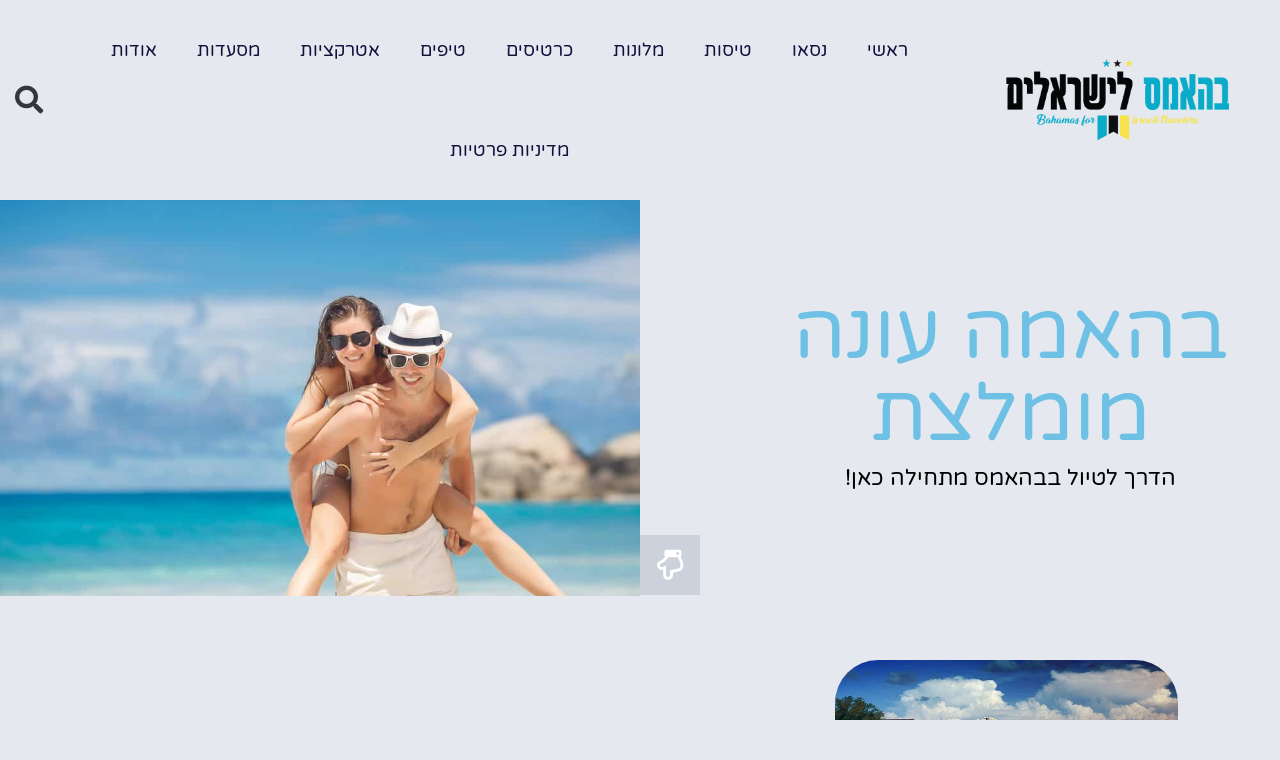

--- FILE ---
content_type: text/html; charset=UTF-8
request_url: https://www.bahamas.co.il/tag/%D7%91%D7%94%D7%90%D7%9E%D7%94-%D7%A2%D7%95%D7%A0%D7%94-%D7%9E%D7%95%D7%9E%D7%9C%D7%A6%D7%AA/
body_size: 25501
content:
<!doctype html>
<html dir="rtl" lang="he-IL">
<head><meta charset="UTF-8"><script>if(navigator.userAgent.match(/MSIE|Internet Explorer/i)||navigator.userAgent.match(/Trident\/7\..*?rv:11/i)){var href=document.location.href;if(!href.match(/[?&]nowprocket/)){if(href.indexOf("?")==-1){if(href.indexOf("#")==-1){document.location.href=href+"?nowprocket=1"}else{document.location.href=href.replace("#","?nowprocket=1#")}}else{if(href.indexOf("#")==-1){document.location.href=href+"&nowprocket=1"}else{document.location.href=href.replace("#","&nowprocket=1#")}}}}</script><script>(()=>{class RocketLazyLoadScripts{constructor(){this.v="2.0.3",this.userEvents=["keydown","keyup","mousedown","mouseup","mousemove","mouseover","mouseenter","mouseout","mouseleave","touchmove","touchstart","touchend","touchcancel","wheel","click","dblclick","input","visibilitychange"],this.attributeEvents=["onblur","onclick","oncontextmenu","ondblclick","onfocus","onmousedown","onmouseenter","onmouseleave","onmousemove","onmouseout","onmouseover","onmouseup","onmousewheel","onscroll","onsubmit"]}async t(){this.i(),this.o(),/iP(ad|hone)/.test(navigator.userAgent)&&this.h(),this.u(),this.l(this),this.m(),this.k(this),this.p(this),this._(),await Promise.all([this.R(),this.L()]),this.lastBreath=Date.now(),this.S(this),this.P(),this.D(),this.O(),this.M(),await this.C(this.delayedScripts.normal),await this.C(this.delayedScripts.defer),await this.C(this.delayedScripts.async),this.F("domReady"),await this.T(),await this.j(),await this.I(),this.F("windowLoad"),await this.A(),window.dispatchEvent(new Event("rocket-allScriptsLoaded")),this.everythingLoaded=!0,this.lastTouchEnd&&await new Promise((t=>setTimeout(t,500-Date.now()+this.lastTouchEnd))),this.H(),this.F("all"),this.U(),this.W()}i(){this.CSPIssue=sessionStorage.getItem("rocketCSPIssue"),document.addEventListener("securitypolicyviolation",(t=>{this.CSPIssue||"script-src-elem"!==t.violatedDirective||"data"!==t.blockedURI||(this.CSPIssue=!0,sessionStorage.setItem("rocketCSPIssue",!0))}),{isRocket:!0})}o(){window.addEventListener("pageshow",(t=>{this.persisted=t.persisted,this.realWindowLoadedFired=!0}),{isRocket:!0}),window.addEventListener("pagehide",(()=>{this.onFirstUserAction=null}),{isRocket:!0})}h(){let t;function e(e){t=e}window.addEventListener("touchstart",e,{isRocket:!0}),window.addEventListener("touchend",(function i(o){Math.abs(o.changedTouches[0].pageX-t.changedTouches[0].pageX)<10&&Math.abs(o.changedTouches[0].pageY-t.changedTouches[0].pageY)<10&&o.timeStamp-t.timeStamp<200&&(o.target.dispatchEvent(new PointerEvent("click",{target:o.target,bubbles:!0,cancelable:!0,detail:1})),event.preventDefault(),window.removeEventListener("touchstart",e,{isRocket:!0}),window.removeEventListener("touchend",i,{isRocket:!0}))}),{isRocket:!0})}q(t){this.userActionTriggered||("mousemove"!==t.type||this.firstMousemoveIgnored?"keyup"===t.type||"mouseover"===t.type||"mouseout"===t.type||(this.userActionTriggered=!0,this.onFirstUserAction&&this.onFirstUserAction()):this.firstMousemoveIgnored=!0),"click"===t.type&&t.preventDefault(),this.savedUserEvents.length>0&&(t.stopPropagation(),t.stopImmediatePropagation()),"touchstart"===this.lastEvent&&"touchend"===t.type&&(this.lastTouchEnd=Date.now()),"click"===t.type&&(this.lastTouchEnd=0),this.lastEvent=t.type,this.savedUserEvents.push(t)}u(){this.savedUserEvents=[],this.userEventHandler=this.q.bind(this),this.userEvents.forEach((t=>window.addEventListener(t,this.userEventHandler,{passive:!1,isRocket:!0})))}U(){this.userEvents.forEach((t=>window.removeEventListener(t,this.userEventHandler,{passive:!1,isRocket:!0}))),this.savedUserEvents.forEach((t=>{t.target.dispatchEvent(new window[t.constructor.name](t.type,t))}))}m(){this.eventsMutationObserver=new MutationObserver((t=>{const e="return false";for(const i of t){if("attributes"===i.type){const t=i.target.getAttribute(i.attributeName);t&&t!==e&&(i.target.setAttribute("data-rocket-"+i.attributeName,t),i.target["rocket"+i.attributeName]=new Function("event",t),i.target.setAttribute(i.attributeName,e))}"childList"===i.type&&i.addedNodes.forEach((t=>{if(t.nodeType===Node.ELEMENT_NODE)for(const i of t.attributes)this.attributeEvents.includes(i.name)&&i.value&&""!==i.value&&(t.setAttribute("data-rocket-"+i.name,i.value),t["rocket"+i.name]=new Function("event",i.value),t.setAttribute(i.name,e))}))}})),this.eventsMutationObserver.observe(document,{subtree:!0,childList:!0,attributeFilter:this.attributeEvents})}H(){this.eventsMutationObserver.disconnect(),this.attributeEvents.forEach((t=>{document.querySelectorAll("[data-rocket-"+t+"]").forEach((e=>{e.setAttribute(t,e.getAttribute("data-rocket-"+t)),e.removeAttribute("data-rocket-"+t)}))}))}k(t){Object.defineProperty(HTMLElement.prototype,"onclick",{get(){return this.rocketonclick||null},set(e){this.rocketonclick=e,this.setAttribute(t.everythingLoaded?"onclick":"data-rocket-onclick","this.rocketonclick(event)")}})}S(t){function e(e,i){let o=e[i];e[i]=null,Object.defineProperty(e,i,{get:()=>o,set(s){t.everythingLoaded?o=s:e["rocket"+i]=o=s}})}e(document,"onreadystatechange"),e(window,"onload"),e(window,"onpageshow");try{Object.defineProperty(document,"readyState",{get:()=>t.rocketReadyState,set(e){t.rocketReadyState=e},configurable:!0}),document.readyState="loading"}catch(t){console.log("WPRocket DJE readyState conflict, bypassing")}}l(t){this.originalAddEventListener=EventTarget.prototype.addEventListener,this.originalRemoveEventListener=EventTarget.prototype.removeEventListener,this.savedEventListeners=[],EventTarget.prototype.addEventListener=function(e,i,o){o&&o.isRocket||!t.B(e,this)&&!t.userEvents.includes(e)||t.B(e,this)&&!t.userActionTriggered||e.startsWith("rocket-")||t.everythingLoaded?t.originalAddEventListener.call(this,e,i,o):t.savedEventListeners.push({target:this,remove:!1,type:e,func:i,options:o})},EventTarget.prototype.removeEventListener=function(e,i,o){o&&o.isRocket||!t.B(e,this)&&!t.userEvents.includes(e)||t.B(e,this)&&!t.userActionTriggered||e.startsWith("rocket-")||t.everythingLoaded?t.originalRemoveEventListener.call(this,e,i,o):t.savedEventListeners.push({target:this,remove:!0,type:e,func:i,options:o})}}F(t){"all"===t&&(EventTarget.prototype.addEventListener=this.originalAddEventListener,EventTarget.prototype.removeEventListener=this.originalRemoveEventListener),this.savedEventListeners=this.savedEventListeners.filter((e=>{let i=e.type,o=e.target||window;return"domReady"===t&&"DOMContentLoaded"!==i&&"readystatechange"!==i||("windowLoad"===t&&"load"!==i&&"readystatechange"!==i&&"pageshow"!==i||(this.B(i,o)&&(i="rocket-"+i),e.remove?o.removeEventListener(i,e.func,e.options):o.addEventListener(i,e.func,e.options),!1))}))}p(t){let e;function i(e){return t.everythingLoaded?e:e.split(" ").map((t=>"load"===t||t.startsWith("load.")?"rocket-jquery-load":t)).join(" ")}function o(o){function s(e){const s=o.fn[e];o.fn[e]=o.fn.init.prototype[e]=function(){return this[0]===window&&t.userActionTriggered&&("string"==typeof arguments[0]||arguments[0]instanceof String?arguments[0]=i(arguments[0]):"object"==typeof arguments[0]&&Object.keys(arguments[0]).forEach((t=>{const e=arguments[0][t];delete arguments[0][t],arguments[0][i(t)]=e}))),s.apply(this,arguments),this}}if(o&&o.fn&&!t.allJQueries.includes(o)){const e={DOMContentLoaded:[],"rocket-DOMContentLoaded":[]};for(const t in e)document.addEventListener(t,(()=>{e[t].forEach((t=>t()))}),{isRocket:!0});o.fn.ready=o.fn.init.prototype.ready=function(i){function s(){parseInt(o.fn.jquery)>2?setTimeout((()=>i.bind(document)(o))):i.bind(document)(o)}return t.realDomReadyFired?!t.userActionTriggered||t.fauxDomReadyFired?s():e["rocket-DOMContentLoaded"].push(s):e.DOMContentLoaded.push(s),o([])},s("on"),s("one"),s("off"),t.allJQueries.push(o)}e=o}t.allJQueries=[],o(window.jQuery),Object.defineProperty(window,"jQuery",{get:()=>e,set(t){o(t)}})}P(){const t=new Map;document.write=document.writeln=function(e){const i=document.currentScript,o=document.createRange(),s=i.parentElement;let n=t.get(i);void 0===n&&(n=i.nextSibling,t.set(i,n));const c=document.createDocumentFragment();o.setStart(c,0),c.appendChild(o.createContextualFragment(e)),s.insertBefore(c,n)}}async R(){return new Promise((t=>{this.userActionTriggered?t():this.onFirstUserAction=t}))}async L(){return new Promise((t=>{document.addEventListener("DOMContentLoaded",(()=>{this.realDomReadyFired=!0,t()}),{isRocket:!0})}))}async I(){return this.realWindowLoadedFired?Promise.resolve():new Promise((t=>{window.addEventListener("load",t,{isRocket:!0})}))}M(){this.pendingScripts=[];this.scriptsMutationObserver=new MutationObserver((t=>{for(const e of t)e.addedNodes.forEach((t=>{"SCRIPT"!==t.tagName||t.noModule||t.isWPRocket||this.pendingScripts.push({script:t,promise:new Promise((e=>{const i=()=>{const i=this.pendingScripts.findIndex((e=>e.script===t));i>=0&&this.pendingScripts.splice(i,1),e()};t.addEventListener("load",i,{isRocket:!0}),t.addEventListener("error",i,{isRocket:!0}),setTimeout(i,1e3)}))})}))})),this.scriptsMutationObserver.observe(document,{childList:!0,subtree:!0})}async j(){await this.J(),this.pendingScripts.length?(await this.pendingScripts[0].promise,await this.j()):this.scriptsMutationObserver.disconnect()}D(){this.delayedScripts={normal:[],async:[],defer:[]},document.querySelectorAll("script[type$=rocketlazyloadscript]").forEach((t=>{t.hasAttribute("data-rocket-src")?t.hasAttribute("async")&&!1!==t.async?this.delayedScripts.async.push(t):t.hasAttribute("defer")&&!1!==t.defer||"module"===t.getAttribute("data-rocket-type")?this.delayedScripts.defer.push(t):this.delayedScripts.normal.push(t):this.delayedScripts.normal.push(t)}))}async _(){await this.L();let t=[];document.querySelectorAll("script[type$=rocketlazyloadscript][data-rocket-src]").forEach((e=>{let i=e.getAttribute("data-rocket-src");if(i&&!i.startsWith("data:")){i.startsWith("//")&&(i=location.protocol+i);try{const o=new URL(i).origin;o!==location.origin&&t.push({src:o,crossOrigin:e.crossOrigin||"module"===e.getAttribute("data-rocket-type")})}catch(t){}}})),t=[...new Map(t.map((t=>[JSON.stringify(t),t]))).values()],this.N(t,"preconnect")}async $(t){if(await this.G(),!0!==t.noModule||!("noModule"in HTMLScriptElement.prototype))return new Promise((e=>{let i;function o(){(i||t).setAttribute("data-rocket-status","executed"),e()}try{if(navigator.userAgent.includes("Firefox/")||""===navigator.vendor||this.CSPIssue)i=document.createElement("script"),[...t.attributes].forEach((t=>{let e=t.nodeName;"type"!==e&&("data-rocket-type"===e&&(e="type"),"data-rocket-src"===e&&(e="src"),i.setAttribute(e,t.nodeValue))})),t.text&&(i.text=t.text),t.nonce&&(i.nonce=t.nonce),i.hasAttribute("src")?(i.addEventListener("load",o,{isRocket:!0}),i.addEventListener("error",(()=>{i.setAttribute("data-rocket-status","failed-network"),e()}),{isRocket:!0}),setTimeout((()=>{i.isConnected||e()}),1)):(i.text=t.text,o()),i.isWPRocket=!0,t.parentNode.replaceChild(i,t);else{const i=t.getAttribute("data-rocket-type"),s=t.getAttribute("data-rocket-src");i?(t.type=i,t.removeAttribute("data-rocket-type")):t.removeAttribute("type"),t.addEventListener("load",o,{isRocket:!0}),t.addEventListener("error",(i=>{this.CSPIssue&&i.target.src.startsWith("data:")?(console.log("WPRocket: CSP fallback activated"),t.removeAttribute("src"),this.$(t).then(e)):(t.setAttribute("data-rocket-status","failed-network"),e())}),{isRocket:!0}),s?(t.fetchPriority="high",t.removeAttribute("data-rocket-src"),t.src=s):t.src="data:text/javascript;base64,"+window.btoa(unescape(encodeURIComponent(t.text)))}}catch(i){t.setAttribute("data-rocket-status","failed-transform"),e()}}));t.setAttribute("data-rocket-status","skipped")}async C(t){const e=t.shift();return e?(e.isConnected&&await this.$(e),this.C(t)):Promise.resolve()}O(){this.N([...this.delayedScripts.normal,...this.delayedScripts.defer,...this.delayedScripts.async],"preload")}N(t,e){this.trash=this.trash||[];let i=!0;var o=document.createDocumentFragment();t.forEach((t=>{const s=t.getAttribute&&t.getAttribute("data-rocket-src")||t.src;if(s&&!s.startsWith("data:")){const n=document.createElement("link");n.href=s,n.rel=e,"preconnect"!==e&&(n.as="script",n.fetchPriority=i?"high":"low"),t.getAttribute&&"module"===t.getAttribute("data-rocket-type")&&(n.crossOrigin=!0),t.crossOrigin&&(n.crossOrigin=t.crossOrigin),t.integrity&&(n.integrity=t.integrity),t.nonce&&(n.nonce=t.nonce),o.appendChild(n),this.trash.push(n),i=!1}})),document.head.appendChild(o)}W(){this.trash.forEach((t=>t.remove()))}async T(){try{document.readyState="interactive"}catch(t){}this.fauxDomReadyFired=!0;try{await this.G(),document.dispatchEvent(new Event("rocket-readystatechange")),await this.G(),document.rocketonreadystatechange&&document.rocketonreadystatechange(),await this.G(),document.dispatchEvent(new Event("rocket-DOMContentLoaded")),await this.G(),window.dispatchEvent(new Event("rocket-DOMContentLoaded"))}catch(t){console.error(t)}}async A(){try{document.readyState="complete"}catch(t){}try{await this.G(),document.dispatchEvent(new Event("rocket-readystatechange")),await this.G(),document.rocketonreadystatechange&&document.rocketonreadystatechange(),await this.G(),window.dispatchEvent(new Event("rocket-load")),await this.G(),window.rocketonload&&window.rocketonload(),await this.G(),this.allJQueries.forEach((t=>t(window).trigger("rocket-jquery-load"))),await this.G();const t=new Event("rocket-pageshow");t.persisted=this.persisted,window.dispatchEvent(t),await this.G(),window.rocketonpageshow&&window.rocketonpageshow({persisted:this.persisted})}catch(t){console.error(t)}}async G(){Date.now()-this.lastBreath>45&&(await this.J(),this.lastBreath=Date.now())}async J(){return document.hidden?new Promise((t=>setTimeout(t))):new Promise((t=>requestAnimationFrame(t)))}B(t,e){return e===document&&"readystatechange"===t||(e===document&&"DOMContentLoaded"===t||(e===window&&"DOMContentLoaded"===t||(e===window&&"load"===t||e===window&&"pageshow"===t)))}static run(){(new RocketLazyLoadScripts).t()}}RocketLazyLoadScripts.run()})();</script>
	
	<meta name="viewport" content="width=device-width, initial-scale=1">
	<link rel="profile" href="https://gmpg.org/xfn/11">
	<meta name='robots' content='index, follow, max-image-preview:large, max-snippet:-1, max-video-preview:-1' />
	<style>img:is([sizes="auto" i], [sizes^="auto," i]) { contain-intrinsic-size: 3000px 1500px }</style>
	
	<!-- This site is optimized with the Yoast SEO plugin v26.7 - https://yoast.com/wordpress/plugins/seo/ -->
	<title>בהאמה עונה מומלצת - בהאמס למטיילים ישראליים</title>
	<link rel="canonical" href="https://www.bahamas.co.il/tag/בהאמה-עונה-מומלצת/" />
	<meta property="og:locale" content="he_IL" />
	<meta property="og:type" content="article" />
	<meta property="og:title" content="בהאמה עונה מומלצת - בהאמס למטיילים ישראליים" />
	<meta property="og:url" content="https://www.bahamas.co.il/tag/בהאמה-עונה-מומלצת/" />
	<meta property="og:site_name" content="בהאמס למטיילים ישראליים" />
	<meta property="og:image" content="https://www.bahamas.co.il/wp-content/uploads/2019/05/145.jpg" />
	<meta property="og:image:width" content="960" />
	<meta property="og:image:height" content="640" />
	<meta property="og:image:type" content="image/jpeg" />
	<meta name="twitter:card" content="summary_large_image" />
	<script type="application/ld+json" class="yoast-schema-graph">{"@context":"https://schema.org","@graph":[{"@type":"CollectionPage","@id":"https://www.bahamas.co.il/tag/%d7%91%d7%94%d7%90%d7%9e%d7%94-%d7%a2%d7%95%d7%a0%d7%94-%d7%9e%d7%95%d7%9e%d7%9c%d7%a6%d7%aa/","url":"https://www.bahamas.co.il/tag/%d7%91%d7%94%d7%90%d7%9e%d7%94-%d7%a2%d7%95%d7%a0%d7%94-%d7%9e%d7%95%d7%9e%d7%9c%d7%a6%d7%aa/","name":"בהאמה עונה מומלצת - בהאמס למטיילים ישראליים","isPartOf":{"@id":"https://www.bahamas.co.il/#website"},"primaryImageOfPage":{"@id":"https://www.bahamas.co.il/tag/%d7%91%d7%94%d7%90%d7%9e%d7%94-%d7%a2%d7%95%d7%a0%d7%94-%d7%9e%d7%95%d7%9e%d7%9c%d7%a6%d7%aa/#primaryimage"},"image":{"@id":"https://www.bahamas.co.il/tag/%d7%91%d7%94%d7%90%d7%9e%d7%94-%d7%a2%d7%95%d7%a0%d7%94-%d7%9e%d7%95%d7%9e%d7%9c%d7%a6%d7%aa/#primaryimage"},"thumbnailUrl":"https://www.bahamas.co.il/wp-content/uploads/2019/05/starfish-1122849_640.jpg","breadcrumb":{"@id":"https://www.bahamas.co.il/tag/%d7%91%d7%94%d7%90%d7%9e%d7%94-%d7%a2%d7%95%d7%a0%d7%94-%d7%9e%d7%95%d7%9e%d7%9c%d7%a6%d7%aa/#breadcrumb"},"inLanguage":"he-IL"},{"@type":"ImageObject","inLanguage":"he-IL","@id":"https://www.bahamas.co.il/tag/%d7%91%d7%94%d7%90%d7%9e%d7%94-%d7%a2%d7%95%d7%a0%d7%94-%d7%9e%d7%95%d7%9e%d7%9c%d7%a6%d7%aa/#primaryimage","url":"https://www.bahamas.co.il/wp-content/uploads/2019/05/starfish-1122849_640.jpg","contentUrl":"https://www.bahamas.co.il/wp-content/uploads/2019/05/starfish-1122849_640.jpg","width":640,"height":470,"caption":"חוף ים באי נסאו בבהאמס"},{"@type":"BreadcrumbList","@id":"https://www.bahamas.co.il/tag/%d7%91%d7%94%d7%90%d7%9e%d7%94-%d7%a2%d7%95%d7%a0%d7%94-%d7%9e%d7%95%d7%9e%d7%9c%d7%a6%d7%aa/#breadcrumb","itemListElement":[{"@type":"ListItem","position":1,"name":"Home","item":"https://www.bahamas.co.il/"},{"@type":"ListItem","position":2,"name":"בהאמה עונה מומלצת"}]},{"@type":"WebSite","@id":"https://www.bahamas.co.il/#website","url":"https://www.bahamas.co.il/","name":"בהאמס למטיילים ישראליים","description":"איי בהאמה - טיפים , המלצות , מלונות, כרטיסים ומסלולים מומלצים","publisher":{"@id":"https://www.bahamas.co.il/#organization"},"alternateName":"איי בהאמה למטייל הישראלי","potentialAction":[{"@type":"SearchAction","target":{"@type":"EntryPoint","urlTemplate":"https://www.bahamas.co.il/?s={search_term_string}"},"query-input":{"@type":"PropertyValueSpecification","valueRequired":true,"valueName":"search_term_string"}}],"inLanguage":"he-IL"},{"@type":"Organization","@id":"https://www.bahamas.co.il/#organization","name":"איי בהאמה מדריך למטייל הישראל","alternateName":"איי בהאמה מדריך למטייל הישראל","url":"https://www.bahamas.co.il/","logo":{"@type":"ImageObject","inLanguage":"he-IL","@id":"https://www.bahamas.co.il/#/schema/logo/image/","url":"https://www.bahamas.co.il/wp-content/uploads/2019/05/bahamas-2128613_640.jpg","contentUrl":"https://www.bahamas.co.il/wp-content/uploads/2019/05/bahamas-2128613_640.jpg","width":640,"height":373,"caption":"איי בהאמה מדריך למטייל הישראל"},"image":{"@id":"https://www.bahamas.co.il/#/schema/logo/image/"}}]}</script>
	<!-- / Yoast SEO plugin. -->


<link rel='dns-prefetch' href='//cdn.enable.co.il' />
<link rel='dns-prefetch' href='//www.googletagmanager.com' />
<link rel='dns-prefetch' href='//pagead2.googlesyndication.com' />

<link rel="alternate" type="application/rss+xml" title="בהאמס למטיילים ישראליים &laquo; פיד‏" href="https://www.bahamas.co.il/feed/" />
<link rel="alternate" type="application/rss+xml" title="בהאמס למטיילים ישראליים &laquo; פיד תגובות‏" href="https://www.bahamas.co.il/comments/feed/" />
<link rel="alternate" type="application/rss+xml" title="בהאמס למטיילים ישראליים &laquo; פיד מהתגית בהאמה עונה מומלצת" href="https://www.bahamas.co.il/tag/%d7%91%d7%94%d7%90%d7%9e%d7%94-%d7%a2%d7%95%d7%a0%d7%94-%d7%9e%d7%95%d7%9e%d7%9c%d7%a6%d7%aa/feed/" />
<style id='wp-emoji-styles-inline-css'>

	img.wp-smiley, img.emoji {
		display: inline !important;
		border: none !important;
		box-shadow: none !important;
		height: 1em !important;
		width: 1em !important;
		margin: 0 0.07em !important;
		vertical-align: -0.1em !important;
		background: none !important;
		padding: 0 !important;
	}
</style>
<link rel='stylesheet' id='wp-block-library-rtl-css' href='https://www.bahamas.co.il/wp-includes/css/dist/block-library/style-rtl.min.css?ver=6.8.3' media='all' />
<style id='global-styles-inline-css'>
:root{--wp--preset--aspect-ratio--square: 1;--wp--preset--aspect-ratio--4-3: 4/3;--wp--preset--aspect-ratio--3-4: 3/4;--wp--preset--aspect-ratio--3-2: 3/2;--wp--preset--aspect-ratio--2-3: 2/3;--wp--preset--aspect-ratio--16-9: 16/9;--wp--preset--aspect-ratio--9-16: 9/16;--wp--preset--color--black: #000000;--wp--preset--color--cyan-bluish-gray: #abb8c3;--wp--preset--color--white: #ffffff;--wp--preset--color--pale-pink: #f78da7;--wp--preset--color--vivid-red: #cf2e2e;--wp--preset--color--luminous-vivid-orange: #ff6900;--wp--preset--color--luminous-vivid-amber: #fcb900;--wp--preset--color--light-green-cyan: #7bdcb5;--wp--preset--color--vivid-green-cyan: #00d084;--wp--preset--color--pale-cyan-blue: #8ed1fc;--wp--preset--color--vivid-cyan-blue: #0693e3;--wp--preset--color--vivid-purple: #9b51e0;--wp--preset--gradient--vivid-cyan-blue-to-vivid-purple: linear-gradient(135deg,rgba(6,147,227,1) 0%,rgb(155,81,224) 100%);--wp--preset--gradient--light-green-cyan-to-vivid-green-cyan: linear-gradient(135deg,rgb(122,220,180) 0%,rgb(0,208,130) 100%);--wp--preset--gradient--luminous-vivid-amber-to-luminous-vivid-orange: linear-gradient(135deg,rgba(252,185,0,1) 0%,rgba(255,105,0,1) 100%);--wp--preset--gradient--luminous-vivid-orange-to-vivid-red: linear-gradient(135deg,rgba(255,105,0,1) 0%,rgb(207,46,46) 100%);--wp--preset--gradient--very-light-gray-to-cyan-bluish-gray: linear-gradient(135deg,rgb(238,238,238) 0%,rgb(169,184,195) 100%);--wp--preset--gradient--cool-to-warm-spectrum: linear-gradient(135deg,rgb(74,234,220) 0%,rgb(151,120,209) 20%,rgb(207,42,186) 40%,rgb(238,44,130) 60%,rgb(251,105,98) 80%,rgb(254,248,76) 100%);--wp--preset--gradient--blush-light-purple: linear-gradient(135deg,rgb(255,206,236) 0%,rgb(152,150,240) 100%);--wp--preset--gradient--blush-bordeaux: linear-gradient(135deg,rgb(254,205,165) 0%,rgb(254,45,45) 50%,rgb(107,0,62) 100%);--wp--preset--gradient--luminous-dusk: linear-gradient(135deg,rgb(255,203,112) 0%,rgb(199,81,192) 50%,rgb(65,88,208) 100%);--wp--preset--gradient--pale-ocean: linear-gradient(135deg,rgb(255,245,203) 0%,rgb(182,227,212) 50%,rgb(51,167,181) 100%);--wp--preset--gradient--electric-grass: linear-gradient(135deg,rgb(202,248,128) 0%,rgb(113,206,126) 100%);--wp--preset--gradient--midnight: linear-gradient(135deg,rgb(2,3,129) 0%,rgb(40,116,252) 100%);--wp--preset--font-size--small: 13px;--wp--preset--font-size--medium: 20px;--wp--preset--font-size--large: 36px;--wp--preset--font-size--x-large: 42px;--wp--preset--spacing--20: 0.44rem;--wp--preset--spacing--30: 0.67rem;--wp--preset--spacing--40: 1rem;--wp--preset--spacing--50: 1.5rem;--wp--preset--spacing--60: 2.25rem;--wp--preset--spacing--70: 3.38rem;--wp--preset--spacing--80: 5.06rem;--wp--preset--shadow--natural: 6px 6px 9px rgba(0, 0, 0, 0.2);--wp--preset--shadow--deep: 12px 12px 50px rgba(0, 0, 0, 0.4);--wp--preset--shadow--sharp: 6px 6px 0px rgba(0, 0, 0, 0.2);--wp--preset--shadow--outlined: 6px 6px 0px -3px rgba(255, 255, 255, 1), 6px 6px rgba(0, 0, 0, 1);--wp--preset--shadow--crisp: 6px 6px 0px rgba(0, 0, 0, 1);}:root { --wp--style--global--content-size: 800px;--wp--style--global--wide-size: 1200px; }:where(body) { margin: 0; }.wp-site-blocks > .alignleft { float: left; margin-right: 2em; }.wp-site-blocks > .alignright { float: right; margin-left: 2em; }.wp-site-blocks > .aligncenter { justify-content: center; margin-left: auto; margin-right: auto; }:where(.wp-site-blocks) > * { margin-block-start: 24px; margin-block-end: 0; }:where(.wp-site-blocks) > :first-child { margin-block-start: 0; }:where(.wp-site-blocks) > :last-child { margin-block-end: 0; }:root { --wp--style--block-gap: 24px; }:root :where(.is-layout-flow) > :first-child{margin-block-start: 0;}:root :where(.is-layout-flow) > :last-child{margin-block-end: 0;}:root :where(.is-layout-flow) > *{margin-block-start: 24px;margin-block-end: 0;}:root :where(.is-layout-constrained) > :first-child{margin-block-start: 0;}:root :where(.is-layout-constrained) > :last-child{margin-block-end: 0;}:root :where(.is-layout-constrained) > *{margin-block-start: 24px;margin-block-end: 0;}:root :where(.is-layout-flex){gap: 24px;}:root :where(.is-layout-grid){gap: 24px;}.is-layout-flow > .alignleft{float: left;margin-inline-start: 0;margin-inline-end: 2em;}.is-layout-flow > .alignright{float: right;margin-inline-start: 2em;margin-inline-end: 0;}.is-layout-flow > .aligncenter{margin-left: auto !important;margin-right: auto !important;}.is-layout-constrained > .alignleft{float: left;margin-inline-start: 0;margin-inline-end: 2em;}.is-layout-constrained > .alignright{float: right;margin-inline-start: 2em;margin-inline-end: 0;}.is-layout-constrained > .aligncenter{margin-left: auto !important;margin-right: auto !important;}.is-layout-constrained > :where(:not(.alignleft):not(.alignright):not(.alignfull)){max-width: var(--wp--style--global--content-size);margin-left: auto !important;margin-right: auto !important;}.is-layout-constrained > .alignwide{max-width: var(--wp--style--global--wide-size);}body .is-layout-flex{display: flex;}.is-layout-flex{flex-wrap: wrap;align-items: center;}.is-layout-flex > :is(*, div){margin: 0;}body .is-layout-grid{display: grid;}.is-layout-grid > :is(*, div){margin: 0;}body{padding-top: 0px;padding-right: 0px;padding-bottom: 0px;padding-left: 0px;}a:where(:not(.wp-element-button)){text-decoration: underline;}:root :where(.wp-element-button, .wp-block-button__link){background-color: #32373c;border-width: 0;color: #fff;font-family: inherit;font-size: inherit;line-height: inherit;padding: calc(0.667em + 2px) calc(1.333em + 2px);text-decoration: none;}.has-black-color{color: var(--wp--preset--color--black) !important;}.has-cyan-bluish-gray-color{color: var(--wp--preset--color--cyan-bluish-gray) !important;}.has-white-color{color: var(--wp--preset--color--white) !important;}.has-pale-pink-color{color: var(--wp--preset--color--pale-pink) !important;}.has-vivid-red-color{color: var(--wp--preset--color--vivid-red) !important;}.has-luminous-vivid-orange-color{color: var(--wp--preset--color--luminous-vivid-orange) !important;}.has-luminous-vivid-amber-color{color: var(--wp--preset--color--luminous-vivid-amber) !important;}.has-light-green-cyan-color{color: var(--wp--preset--color--light-green-cyan) !important;}.has-vivid-green-cyan-color{color: var(--wp--preset--color--vivid-green-cyan) !important;}.has-pale-cyan-blue-color{color: var(--wp--preset--color--pale-cyan-blue) !important;}.has-vivid-cyan-blue-color{color: var(--wp--preset--color--vivid-cyan-blue) !important;}.has-vivid-purple-color{color: var(--wp--preset--color--vivid-purple) !important;}.has-black-background-color{background-color: var(--wp--preset--color--black) !important;}.has-cyan-bluish-gray-background-color{background-color: var(--wp--preset--color--cyan-bluish-gray) !important;}.has-white-background-color{background-color: var(--wp--preset--color--white) !important;}.has-pale-pink-background-color{background-color: var(--wp--preset--color--pale-pink) !important;}.has-vivid-red-background-color{background-color: var(--wp--preset--color--vivid-red) !important;}.has-luminous-vivid-orange-background-color{background-color: var(--wp--preset--color--luminous-vivid-orange) !important;}.has-luminous-vivid-amber-background-color{background-color: var(--wp--preset--color--luminous-vivid-amber) !important;}.has-light-green-cyan-background-color{background-color: var(--wp--preset--color--light-green-cyan) !important;}.has-vivid-green-cyan-background-color{background-color: var(--wp--preset--color--vivid-green-cyan) !important;}.has-pale-cyan-blue-background-color{background-color: var(--wp--preset--color--pale-cyan-blue) !important;}.has-vivid-cyan-blue-background-color{background-color: var(--wp--preset--color--vivid-cyan-blue) !important;}.has-vivid-purple-background-color{background-color: var(--wp--preset--color--vivid-purple) !important;}.has-black-border-color{border-color: var(--wp--preset--color--black) !important;}.has-cyan-bluish-gray-border-color{border-color: var(--wp--preset--color--cyan-bluish-gray) !important;}.has-white-border-color{border-color: var(--wp--preset--color--white) !important;}.has-pale-pink-border-color{border-color: var(--wp--preset--color--pale-pink) !important;}.has-vivid-red-border-color{border-color: var(--wp--preset--color--vivid-red) !important;}.has-luminous-vivid-orange-border-color{border-color: var(--wp--preset--color--luminous-vivid-orange) !important;}.has-luminous-vivid-amber-border-color{border-color: var(--wp--preset--color--luminous-vivid-amber) !important;}.has-light-green-cyan-border-color{border-color: var(--wp--preset--color--light-green-cyan) !important;}.has-vivid-green-cyan-border-color{border-color: var(--wp--preset--color--vivid-green-cyan) !important;}.has-pale-cyan-blue-border-color{border-color: var(--wp--preset--color--pale-cyan-blue) !important;}.has-vivid-cyan-blue-border-color{border-color: var(--wp--preset--color--vivid-cyan-blue) !important;}.has-vivid-purple-border-color{border-color: var(--wp--preset--color--vivid-purple) !important;}.has-vivid-cyan-blue-to-vivid-purple-gradient-background{background: var(--wp--preset--gradient--vivid-cyan-blue-to-vivid-purple) !important;}.has-light-green-cyan-to-vivid-green-cyan-gradient-background{background: var(--wp--preset--gradient--light-green-cyan-to-vivid-green-cyan) !important;}.has-luminous-vivid-amber-to-luminous-vivid-orange-gradient-background{background: var(--wp--preset--gradient--luminous-vivid-amber-to-luminous-vivid-orange) !important;}.has-luminous-vivid-orange-to-vivid-red-gradient-background{background: var(--wp--preset--gradient--luminous-vivid-orange-to-vivid-red) !important;}.has-very-light-gray-to-cyan-bluish-gray-gradient-background{background: var(--wp--preset--gradient--very-light-gray-to-cyan-bluish-gray) !important;}.has-cool-to-warm-spectrum-gradient-background{background: var(--wp--preset--gradient--cool-to-warm-spectrum) !important;}.has-blush-light-purple-gradient-background{background: var(--wp--preset--gradient--blush-light-purple) !important;}.has-blush-bordeaux-gradient-background{background: var(--wp--preset--gradient--blush-bordeaux) !important;}.has-luminous-dusk-gradient-background{background: var(--wp--preset--gradient--luminous-dusk) !important;}.has-pale-ocean-gradient-background{background: var(--wp--preset--gradient--pale-ocean) !important;}.has-electric-grass-gradient-background{background: var(--wp--preset--gradient--electric-grass) !important;}.has-midnight-gradient-background{background: var(--wp--preset--gradient--midnight) !important;}.has-small-font-size{font-size: var(--wp--preset--font-size--small) !important;}.has-medium-font-size{font-size: var(--wp--preset--font-size--medium) !important;}.has-large-font-size{font-size: var(--wp--preset--font-size--large) !important;}.has-x-large-font-size{font-size: var(--wp--preset--font-size--x-large) !important;}
:root :where(.wp-block-pullquote){font-size: 1.5em;line-height: 1.6;}
</style>
<link data-minify="1" rel='stylesheet' id='hello-elementor-css' href='https://www.bahamas.co.il/wp-content/cache/min/1/wp-content/themes/hello-elementor/assets/css/reset.css?ver=1768538087' media='all' />
<link data-minify="1" rel='stylesheet' id='hello-elementor-theme-style-css' href='https://www.bahamas.co.il/wp-content/cache/min/1/wp-content/themes/hello-elementor/assets/css/theme.css?ver=1768538087' media='all' />
<link data-minify="1" rel='stylesheet' id='hello-elementor-header-footer-css' href='https://www.bahamas.co.il/wp-content/cache/min/1/wp-content/themes/hello-elementor/assets/css/header-footer.css?ver=1768538087' media='all' />
<link rel='stylesheet' id='e-animation-pop-css' href='https://www.bahamas.co.il/wp-content/plugins/elementor/assets/lib/animations/styles/e-animation-pop.min.css?ver=3.34.1' media='all' />
<link rel='stylesheet' id='elementor-frontend-css' href='https://www.bahamas.co.il/wp-content/plugins/elementor/assets/css/frontend.min.css?ver=3.34.1' media='all' />
<link rel='stylesheet' id='widget-image-css' href='https://www.bahamas.co.il/wp-content/plugins/elementor/assets/css/widget-image-rtl.min.css?ver=3.34.1' media='all' />
<link rel='stylesheet' id='widget-nav-menu-css' href='https://www.bahamas.co.il/wp-content/plugins/elementor-pro/assets/css/widget-nav-menu-rtl.min.css?ver=3.34.0' media='all' />
<link rel='stylesheet' id='widget-search-form-css' href='https://www.bahamas.co.il/wp-content/plugins/elementor-pro/assets/css/widget-search-form-rtl.min.css?ver=3.34.0' media='all' />
<link rel='stylesheet' id='elementor-icons-shared-0-css' href='https://www.bahamas.co.il/wp-content/plugins/elementor/assets/lib/font-awesome/css/fontawesome.min.css?ver=5.15.3' media='all' />
<link data-minify="1" rel='stylesheet' id='elementor-icons-fa-solid-css' href='https://www.bahamas.co.il/wp-content/cache/min/1/wp-content/plugins/elementor/assets/lib/font-awesome/css/solid.min.css?ver=1768538087' media='all' />
<link rel='stylesheet' id='e-sticky-css' href='https://www.bahamas.co.il/wp-content/plugins/elementor-pro/assets/css/modules/sticky.min.css?ver=3.34.0' media='all' />
<link rel='stylesheet' id='e-animation-fadeIn-css' href='https://www.bahamas.co.il/wp-content/plugins/elementor/assets/lib/animations/styles/fadeIn.min.css?ver=3.34.1' media='all' />
<link rel='stylesheet' id='e-motion-fx-css' href='https://www.bahamas.co.il/wp-content/plugins/elementor-pro/assets/css/modules/motion-fx.min.css?ver=3.34.0' media='all' />
<link rel='stylesheet' id='widget-spacer-css' href='https://www.bahamas.co.il/wp-content/plugins/elementor/assets/css/widget-spacer-rtl.min.css?ver=3.34.1' media='all' />
<link rel='stylesheet' id='e-animation-shrink-css' href='https://www.bahamas.co.il/wp-content/plugins/elementor/assets/lib/animations/styles/e-animation-shrink.min.css?ver=3.34.1' media='all' />
<link rel='stylesheet' id='widget-heading-css' href='https://www.bahamas.co.il/wp-content/plugins/elementor/assets/css/widget-heading-rtl.min.css?ver=3.34.1' media='all' />
<link rel='stylesheet' id='widget-social-icons-css' href='https://www.bahamas.co.il/wp-content/plugins/elementor/assets/css/widget-social-icons-rtl.min.css?ver=3.34.1' media='all' />
<link rel='stylesheet' id='e-apple-webkit-css' href='https://www.bahamas.co.il/wp-content/plugins/elementor/assets/css/conditionals/apple-webkit.min.css?ver=3.34.1' media='all' />
<link rel='stylesheet' id='widget-form-css' href='https://www.bahamas.co.il/wp-content/plugins/elementor-pro/assets/css/widget-form-rtl.min.css?ver=3.34.0' media='all' />
<link rel='stylesheet' id='widget-posts-css' href='https://www.bahamas.co.il/wp-content/plugins/elementor-pro/assets/css/widget-posts-rtl.min.css?ver=3.34.0' media='all' />
<link rel='stylesheet' id='e-shapes-css' href='https://www.bahamas.co.il/wp-content/plugins/elementor/assets/css/conditionals/shapes.min.css?ver=3.34.1' media='all' />
<link rel='stylesheet' id='e-animation-fadeInDown-css' href='https://www.bahamas.co.il/wp-content/plugins/elementor/assets/lib/animations/styles/fadeInDown.min.css?ver=3.34.1' media='all' />
<link data-minify="1" rel='stylesheet' id='elementor-icons-css' href='https://www.bahamas.co.il/wp-content/cache/min/1/wp-content/plugins/elementor/assets/lib/eicons/css/elementor-icons.min.css?ver=1768538087' media='all' />
<link rel='stylesheet' id='elementor-post-385-css' href='https://www.bahamas.co.il/wp-content/uploads/elementor/css/post-385.css?ver=1768538087' media='all' />
<link rel='stylesheet' id='elementor-post-392-css' href='https://www.bahamas.co.il/wp-content/uploads/elementor/css/post-392.css?ver=1768538087' media='all' />
<link rel='stylesheet' id='elementor-post-397-css' href='https://www.bahamas.co.il/wp-content/uploads/elementor/css/post-397.css?ver=1768538087' media='all' />
<link rel='stylesheet' id='elementor-post-390-css' href='https://www.bahamas.co.il/wp-content/uploads/elementor/css/post-390.css?ver=1768538087' media='all' />
<style id='rocket-lazyload-inline-css'>
.rll-youtube-player{position:relative;padding-bottom:56.23%;height:0;overflow:hidden;max-width:100%;}.rll-youtube-player:focus-within{outline: 2px solid currentColor;outline-offset: 5px;}.rll-youtube-player iframe{position:absolute;top:0;left:0;width:100%;height:100%;z-index:100;background:0 0}.rll-youtube-player img{bottom:0;display:block;left:0;margin:auto;max-width:100%;width:100%;position:absolute;right:0;top:0;border:none;height:auto;-webkit-transition:.4s all;-moz-transition:.4s all;transition:.4s all}.rll-youtube-player img:hover{-webkit-filter:brightness(75%)}.rll-youtube-player .play{height:100%;width:100%;left:0;top:0;position:absolute;background:url(https://www.bahamas.co.il/wp-content/plugins/wp-rocket/assets/img/youtube.png) no-repeat center;background-color: transparent !important;cursor:pointer;border:none;}.wp-embed-responsive .wp-has-aspect-ratio .rll-youtube-player{position:absolute;padding-bottom:0;width:100%;height:100%;top:0;bottom:0;left:0;right:0}
</style>
<link data-minify="1" rel='stylesheet' id='elementor-gf-local-varelaround-css' href='https://www.bahamas.co.il/wp-content/cache/min/1/wp-content/uploads/elementor/google-fonts/css/varelaround.css?ver=1768538087' media='all' />
<link data-minify="1" rel='stylesheet' id='elementor-icons-fa-brands-css' href='https://www.bahamas.co.il/wp-content/cache/min/1/wp-content/plugins/elementor/assets/lib/font-awesome/css/brands.min.css?ver=1768538087' media='all' />
<link data-minify="1" rel='stylesheet' id='elementor-icons-fa-regular-css' href='https://www.bahamas.co.il/wp-content/cache/min/1/wp-content/plugins/elementor/assets/lib/font-awesome/css/regular.min.css?ver=1768538087' media='all' />
<script type="rocketlazyloadscript" data-rocket-src="https://www.bahamas.co.il/wp-includes/js/jquery/jquery.min.js?ver=3.7.1" id="jquery-core-js"></script>
<script type="rocketlazyloadscript" data-rocket-src="https://www.bahamas.co.il/wp-includes/js/jquery/jquery-migrate.min.js?ver=3.4.1" id="jquery-migrate-js" data-rocket-defer defer></script>

<!-- Google tag (gtag.js) snippet added by Site Kit -->
<!-- Google Analytics snippet added by Site Kit -->
<script type="rocketlazyloadscript" data-rocket-src="https://www.googletagmanager.com/gtag/js?id=GT-TW5SKGF" id="google_gtagjs-js" async></script>
<script type="rocketlazyloadscript" id="google_gtagjs-js-after">
window.dataLayer = window.dataLayer || [];function gtag(){dataLayer.push(arguments);}
gtag("set","linker",{"domains":["www.bahamas.co.il"]});
gtag("js", new Date());
gtag("set", "developer_id.dZTNiMT", true);
gtag("config", "GT-TW5SKGF");
</script>
<link rel="https://api.w.org/" href="https://www.bahamas.co.il/wp-json/" /><link rel="alternate" title="JSON" type="application/json" href="https://www.bahamas.co.il/wp-json/wp/v2/tags/178" /><link rel="EditURI" type="application/rsd+xml" title="RSD" href="https://www.bahamas.co.il/xmlrpc.php?rsd" />
<meta name="generator" content="WordPress 6.8.3" />
<meta name="generator" content="Site Kit by Google 1.170.0" /><script type="rocketlazyloadscript" id='pixel-script-poptin' data-rocket-src='https://cdn.popt.in/pixel.js?id=20055c3dc4501' async='true'></script> 
<!-- Google AdSense meta tags added by Site Kit -->
<meta name="google-adsense-platform-account" content="ca-host-pub-2644536267352236">
<meta name="google-adsense-platform-domain" content="sitekit.withgoogle.com">
<!-- End Google AdSense meta tags added by Site Kit -->
<meta name="generator" content="Elementor 3.34.1; features: additional_custom_breakpoints; settings: css_print_method-external, google_font-enabled, font_display-auto">
			<style>
				.e-con.e-parent:nth-of-type(n+4):not(.e-lazyloaded):not(.e-no-lazyload),
				.e-con.e-parent:nth-of-type(n+4):not(.e-lazyloaded):not(.e-no-lazyload) * {
					background-image: none !important;
				}
				@media screen and (max-height: 1024px) {
					.e-con.e-parent:nth-of-type(n+3):not(.e-lazyloaded):not(.e-no-lazyload),
					.e-con.e-parent:nth-of-type(n+3):not(.e-lazyloaded):not(.e-no-lazyload) * {
						background-image: none !important;
					}
				}
				@media screen and (max-height: 640px) {
					.e-con.e-parent:nth-of-type(n+2):not(.e-lazyloaded):not(.e-no-lazyload),
					.e-con.e-parent:nth-of-type(n+2):not(.e-lazyloaded):not(.e-no-lazyload) * {
						background-image: none !important;
					}
				}
			</style>
			
<!-- Google AdSense snippet added by Site Kit -->
<script type="rocketlazyloadscript" async data-rocket-src="https://pagead2.googlesyndication.com/pagead/js/adsbygoogle.js?client=ca-pub-6387141905756218&amp;host=ca-host-pub-2644536267352236" crossorigin="anonymous"></script>

<!-- End Google AdSense snippet added by Site Kit -->
<link rel="icon" href="https://www.bahamas.co.il/wp-content/uploads/2021/06/shutterstock_682869433__1_-removebg-preview-150x150.png" sizes="32x32" />
<link rel="icon" href="https://www.bahamas.co.il/wp-content/uploads/2021/06/shutterstock_682869433__1_-removebg-preview.png" sizes="192x192" />
<link rel="apple-touch-icon" href="https://www.bahamas.co.il/wp-content/uploads/2021/06/shutterstock_682869433__1_-removebg-preview.png" />
<meta name="msapplication-TileImage" content="https://www.bahamas.co.il/wp-content/uploads/2021/06/shutterstock_682869433__1_-removebg-preview.png" />
<noscript><style id="rocket-lazyload-nojs-css">.rll-youtube-player, [data-lazy-src]{display:none !important;}</style></noscript><meta name="generator" content="WP Rocket 3.19.3" data-wpr-features="wpr_delay_js wpr_defer_js wpr_lazyload_images wpr_lazyload_iframes wpr_minify_css wpr_desktop" /></head>
<body data-rsssl=1 class="rtl archive tag tag-178 wp-custom-logo wp-embed-responsive wp-theme-hello-elementor hello-elementor-default elementor-page-390 elementor-default elementor-template-full-width elementor-kit-385">


<a class="skip-link screen-reader-text" href="#content">דלג לתוכן</a>

		<header data-rocket-location-hash="47be225bee53bbc2f7554f2255fb2dbd" data-elementor-type="header" data-elementor-id="392" class="elementor elementor-392 elementor-location-header" data-elementor-post-type="elementor_library">
					<header data-rocket-location-hash="fdd1e307256f59fd662f15ef28517d32" class="elementor-section elementor-top-section elementor-element elementor-element-75043af3 elementor-section-content-middle elementor-section-full_width elementor-section-height-min-height elementor-section-height-default elementor-section-items-middle elementor-invisible" data-id="75043af3" data-element_type="section" data-settings="{&quot;background_background&quot;:&quot;classic&quot;,&quot;sticky&quot;:&quot;top&quot;,&quot;animation&quot;:&quot;fadeIn&quot;,&quot;background_motion_fx_motion_fx_scrolling&quot;:&quot;yes&quot;,&quot;background_motion_fx_translateY_effect&quot;:&quot;yes&quot;,&quot;background_motion_fx_translateX_effect&quot;:&quot;yes&quot;,&quot;background_motion_fx_range&quot;:&quot;viewport&quot;,&quot;background_motion_fx_translateY_speed&quot;:{&quot;unit&quot;:&quot;px&quot;,&quot;size&quot;:2.600000000000000088817841970012523233890533447265625,&quot;sizes&quot;:[]},&quot;background_motion_fx_translateX_speed&quot;:{&quot;unit&quot;:&quot;px&quot;,&quot;size&quot;:2,&quot;sizes&quot;:[]},&quot;background_motion_fx_translateY_affectedRange&quot;:{&quot;unit&quot;:&quot;%&quot;,&quot;size&quot;:&quot;&quot;,&quot;sizes&quot;:{&quot;start&quot;:0,&quot;end&quot;:100}},&quot;background_motion_fx_translateX_affectedRange&quot;:{&quot;unit&quot;:&quot;%&quot;,&quot;size&quot;:&quot;&quot;,&quot;sizes&quot;:{&quot;start&quot;:0,&quot;end&quot;:100}},&quot;background_motion_fx_devices&quot;:[&quot;desktop&quot;,&quot;tablet&quot;,&quot;mobile&quot;],&quot;sticky_on&quot;:[&quot;desktop&quot;,&quot;tablet&quot;,&quot;mobile&quot;],&quot;sticky_offset&quot;:0,&quot;sticky_effects_offset&quot;:0,&quot;sticky_anchor_link_offset&quot;:0}">
							<div data-rocket-location-hash="8a5e4d76b5c2d37577a41dd7aeef9815" class="elementor-background-overlay"></div>
							<div data-rocket-location-hash="7f669c3f680fef1390f25100e2ab7333" class="elementor-container elementor-column-gap-no">
					<div class="elementor-column elementor-col-25 elementor-top-column elementor-element elementor-element-49634878" data-id="49634878" data-element_type="column">
			<div class="elementor-widget-wrap elementor-element-populated">
						<div class="elementor-element elementor-element-67dd0c8d elementor-widget elementor-widget-image" data-id="67dd0c8d" data-element_type="widget" data-widget_type="image.default">
				<div class="elementor-widget-container">
																<a href="https://www.bahamas.co.il">
							<img fetchpriority="high" width="768" height="421" src="data:image/svg+xml,%3Csvg%20xmlns='http://www.w3.org/2000/svg'%20viewBox='0%200%20768%20421'%3E%3C/svg%3E" class="elementor-animation-pop attachment-medium_large size-medium_large wp-image-321" alt="" data-lazy-srcset="https://www.bahamas.co.il/wp-content/uploads/2019/07/logo-1-768x421.png 768w, https://www.bahamas.co.il/wp-content/uploads/2019/07/logo-1-300x164.png 300w, https://www.bahamas.co.il/wp-content/uploads/2019/07/logo-1-260x142.png 260w, https://www.bahamas.co.il/wp-content/uploads/2019/07/logo-1-50x27.png 50w, https://www.bahamas.co.il/wp-content/uploads/2019/07/logo-1-137x75.png 137w, https://www.bahamas.co.il/wp-content/uploads/2019/07/logo-1.png 854w" data-lazy-sizes="(max-width: 768px) 100vw, 768px" data-lazy-src="https://www.bahamas.co.il/wp-content/uploads/2019/07/logo-1-768x421.png" /><noscript><img fetchpriority="high" width="768" height="421" src="https://www.bahamas.co.il/wp-content/uploads/2019/07/logo-1-768x421.png" class="elementor-animation-pop attachment-medium_large size-medium_large wp-image-321" alt="" srcset="https://www.bahamas.co.il/wp-content/uploads/2019/07/logo-1-768x421.png 768w, https://www.bahamas.co.il/wp-content/uploads/2019/07/logo-1-300x164.png 300w, https://www.bahamas.co.il/wp-content/uploads/2019/07/logo-1-260x142.png 260w, https://www.bahamas.co.il/wp-content/uploads/2019/07/logo-1-50x27.png 50w, https://www.bahamas.co.il/wp-content/uploads/2019/07/logo-1-137x75.png 137w, https://www.bahamas.co.il/wp-content/uploads/2019/07/logo-1.png 854w" sizes="(max-width: 768px) 100vw, 768px" /></noscript>								</a>
															</div>
				</div>
					</div>
		</div>
				<nav class="elementor-column elementor-col-50 elementor-top-column elementor-element elementor-element-64a866da" data-id="64a866da" data-element_type="column">
			<div class="elementor-widget-wrap elementor-element-populated">
						<div class="elementor-element elementor-element-7207e439 elementor-nav-menu__align-center elementor-nav-menu--stretch elementor-nav-menu--dropdown-tablet elementor-nav-menu__text-align-aside elementor-nav-menu--toggle elementor-nav-menu--burger elementor-widget elementor-widget-nav-menu" data-id="7207e439" data-element_type="widget" data-settings="{&quot;full_width&quot;:&quot;stretch&quot;,&quot;layout&quot;:&quot;horizontal&quot;,&quot;submenu_icon&quot;:{&quot;value&quot;:&quot;&lt;i class=\&quot;fas fa-caret-down\&quot; aria-hidden=\&quot;true\&quot;&gt;&lt;\/i&gt;&quot;,&quot;library&quot;:&quot;fa-solid&quot;},&quot;toggle&quot;:&quot;burger&quot;}" data-widget_type="nav-menu.default">
				<div class="elementor-widget-container">
								<nav aria-label="תפריט" class="elementor-nav-menu--main elementor-nav-menu__container elementor-nav-menu--layout-horizontal e--pointer-underline e--animation-fade">
				<ul id="menu-1-7207e439" class="elementor-nav-menu"><li class="menu-item menu-item-type-post_type menu-item-object-page menu-item-home menu-item-491"><a href="https://www.bahamas.co.il/" class="elementor-item">ראשי</a></li>
<li class="menu-item menu-item-type-post_type menu-item-object-post menu-item-351"><a href="https://www.bahamas.co.il/nassau/" class="elementor-item">נסאו</a></li>
<li class="menu-item menu-item-type-custom menu-item-object-custom menu-item-has-children menu-item-108"><a href="#" class="elementor-item elementor-item-anchor">טיסות</a>
<ul class="sub-menu elementor-nav-menu--dropdown">
	<li class="menu-item menu-item-type-post_type menu-item-object-page menu-item-106"><a href="https://www.bahamas.co.il/%d7%98%d7%99%d7%a1%d7%94-%d7%9e%d7%9e%d7%99%d7%90%d7%9e%d7%99-%d7%9c%d7%a0%d7%a1%d7%90%d7%95/" class="elementor-sub-item">טיסה ממיאמי לנסאו</a></li>
	<li class="menu-item menu-item-type-post_type menu-item-object-page menu-item-107"><a href="https://www.bahamas.co.il/%d7%98%d7%99%d7%a1%d7%95%d7%aa-%d7%9e%d7%99%d7%a9%d7%a8%d7%90%d7%9c-%d7%9c%d7%91%d7%94%d7%90%d7%9e%d7%a1/" class="elementor-sub-item">טיסות מישראל לבהאמס</a></li>
</ul>
</li>
<li class="menu-item menu-item-type-post_type menu-item-object-post menu-item-133"><a href="https://www.bahamas.co.il/%d7%9e%d7%9c%d7%95%d7%a0%d7%95%d7%aa/" class="elementor-item">מלונות</a></li>
<li class="menu-item menu-item-type-taxonomy menu-item-object-category menu-item-has-children menu-item-204"><a href="https://www.bahamas.co.il/category/%d7%9b%d7%a8%d7%98%d7%99%d7%a1%d7%99%d7%9d/" class="elementor-item">כרטיסים</a>
<ul class="sub-menu elementor-nav-menu--dropdown">
	<li class="menu-item menu-item-type-taxonomy menu-item-object-category menu-item-285"><a href="https://www.bahamas.co.il/category/%d7%9b%d7%a8%d7%98%d7%99%d7%a1%d7%99%d7%9d/%d7%a1%d7%99%d7%95%d7%a8%d7%99%d7%9d/" class="elementor-sub-item">סיורים</a></li>
	<li class="menu-item menu-item-type-taxonomy menu-item-object-category menu-item-286"><a href="https://www.bahamas.co.il/category/%d7%9b%d7%a8%d7%98%d7%99%d7%a1%d7%99%d7%9d/%d7%a1%d7%a4%d7%95%d7%a8%d7%98-%d7%99%d7%9e%d7%99/" class="elementor-sub-item">ספורט ימי</a></li>
	<li class="menu-item menu-item-type-taxonomy menu-item-object-category menu-item-277"><a href="https://www.bahamas.co.il/category/%d7%9b%d7%a8%d7%98%d7%99%d7%a1%d7%99%d7%9d/%d7%94%d7%a1%d7%a2%d7%95%d7%aa/" class="elementor-sub-item">הסעות</a></li>
	<li class="menu-item menu-item-type-taxonomy menu-item-object-category menu-item-283"><a href="https://www.bahamas.co.il/category/%d7%9b%d7%a8%d7%98%d7%99%d7%a1%d7%99%d7%9d/%d7%a1%d7%99%d7%95%d7%a8-%d7%a7%d7%95%d7%9c%d7%99%d7%a0%d7%a8%d7%99/" class="elementor-sub-item">סיור קולינרי</a></li>
	<li class="menu-item menu-item-type-taxonomy menu-item-object-category menu-item-278"><a href="https://www.bahamas.co.il/category/%d7%9b%d7%a8%d7%98%d7%99%d7%a1%d7%99%d7%9d/%d7%98%d7%99%d7%95%d7%9c-%d7%99%d7%95%d7%9d/" class="elementor-sub-item">טיול יום</a></li>
	<li class="menu-item menu-item-type-taxonomy menu-item-object-category menu-item-279"><a href="https://www.bahamas.co.il/category/%d7%9b%d7%a8%d7%98%d7%99%d7%a1%d7%99%d7%9d/%d7%98%d7%99%d7%95%d7%9c-%d7%a9%d7%a0%d7%95%d7%a8%d7%a7%d7%9c/" class="elementor-sub-item">טיול שנורקל</a></li>
	<li class="menu-item menu-item-type-taxonomy menu-item-object-category menu-item-280"><a href="https://www.bahamas.co.il/category/%d7%9b%d7%a8%d7%98%d7%99%d7%a1%d7%99%d7%9d/%d7%98%d7%a8%d7%a7%d7%98%d7%95%d7%a8%d7%95%d7%a0%d7%99%d7%9d/" class="elementor-sub-item">טרקטורונים</a></li>
	<li class="menu-item menu-item-type-taxonomy menu-item-object-category menu-item-281"><a href="https://www.bahamas.co.il/category/%d7%9b%d7%a8%d7%98%d7%99%d7%a1%d7%99%d7%9d/%d7%9e%d7%a1%d7%99%d7%91%d7%95%d7%aa/" class="elementor-sub-item">מסיבות</a></li>
	<li class="menu-item menu-item-type-taxonomy menu-item-object-category menu-item-282"><a href="https://www.bahamas.co.il/category/%d7%9b%d7%a8%d7%98%d7%99%d7%a1%d7%99%d7%9d/%d7%a1%d7%93%d7%a0%d7%aa-%d7%91%d7%99%d7%a9%d7%95%d7%9c/" class="elementor-sub-item">סדנת בישול</a></li>
	<li class="menu-item menu-item-type-taxonomy menu-item-object-category menu-item-284"><a href="https://www.bahamas.co.il/category/%d7%9b%d7%a8%d7%98%d7%99%d7%a1%d7%99%d7%9d/%d7%a1%d7%99%d7%95%d7%a8-%d7%a9%d7%a0%d7%95%d7%a8%d7%a7%d7%9c%d7%99%d7%9d/" class="elementor-sub-item">סיור שנורקלים</a></li>
</ul>
</li>
<li class="menu-item menu-item-type-taxonomy menu-item-object-category menu-item-has-children menu-item-276"><a href="https://www.bahamas.co.il/category/%d7%98%d7%99%d7%a4%d7%99%d7%9d/" class="elementor-item">טיפים</a>
<ul class="sub-menu elementor-nav-menu--dropdown">
	<li class="menu-item menu-item-type-post_type menu-item-object-page menu-item-129"><a href="https://www.bahamas.co.il/%d7%a8%d7%a7%d7%a2-%d7%97%d7%a9%d7%95%d7%91-%d7%a2%d7%9c-%d7%90%d7%99%d7%99-%d7%91%d7%94%d7%90%d7%9e%d7%94/" class="elementor-sub-item">רקע חשוב על איי בהאמה</a></li>
	<li class="menu-item menu-item-type-post_type menu-item-object-page menu-item-126"><a href="https://www.bahamas.co.il/%d7%a1%d7%a4%d7%90-%d7%91%d7%91%d7%94%d7%90%d7%9e%d7%94/" class="elementor-sub-item">ספא בבהאמה</a></li>
	<li class="menu-item menu-item-type-post_type menu-item-object-post menu-item-288"><a href="https://www.bahamas.co.il/5-%d7%94%d7%97%d7%95%d7%a4%d7%99%d7%9d-%d7%94%d7%98%d7%95%d7%91%d7%99%d7%9d-%d7%91%d7%99%d7%95%d7%aa%d7%a8-%d7%91%d7%90%d7%99-%d7%a0%d7%a1%d7%90%d7%95/" class="elementor-sub-item">5 החופים הטובים ביותר באי נסאו</a></li>
	<li class="menu-item menu-item-type-post_type menu-item-object-post menu-item-287"><a href="https://www.bahamas.co.il/10-%d7%94%d7%97%d7%95%d7%a4%d7%99%d7%9d-%d7%94%d7%99%d7%a4%d7%99%d7%9d-%d7%91%d7%99%d7%95%d7%aa%d7%a8-%d7%91%d7%90%d7%99-%d7%91%d7%99%d7%9e%d7%99%d7%a0%d7%99/" class="elementor-sub-item">10 החופים היפים ביותר באי בימיני</a></li>
	<li class="menu-item menu-item-type-post_type menu-item-object-post menu-item-557"><a href="https://www.bahamas.co.il/weather/" class="elementor-sub-item">מזג אוויר</a></li>
	<li class="menu-item menu-item-type-post_type menu-item-object-page menu-item-127"><a href="https://www.bahamas.co.il/%d7%9e%d7%94-%d7%a9%d7%95%d7%aa%d7%99%d7%9d-%d7%91%d7%91%d7%94%d7%90%d7%9e%d7%94/" class="elementor-sub-item">מה שותים בבהאמה?</a></li>
	<li class="menu-item menu-item-type-taxonomy menu-item-object-category menu-item-684"><a href="https://www.bahamas.co.il/category/%d7%a1%d7%99%d7%9b%d7%95%d7%9d-%d7%98%d7%99%d7%95%d7%9c/" class="elementor-sub-item">סיכום טיול</a></li>
	<li class="menu-item menu-item-type-post_type menu-item-object-page menu-item-128"><a href="https://www.bahamas.co.il/%d7%9e%d7%95%d7%a0%d7%99%d7%95%d7%aa-%d7%91%d7%90%d7%99%d7%99-%d7%94%d7%91%d7%94%d7%90%d7%9e%d7%94/" class="elementor-sub-item">מוניות באיי הבהאמה</a></li>
</ul>
</li>
<li class="menu-item menu-item-type-post_type menu-item-object-page menu-item-533"><a href="https://www.bahamas.co.il/attractions/" class="elementor-item">אטרקציות</a></li>
<li class="menu-item menu-item-type-post_type menu-item-object-post menu-item-556"><a href="https://www.bahamas.co.il/restaurants/" class="elementor-item">מסעדות</a></li>
<li class="menu-item menu-item-type-post_type menu-item-object-page menu-item-917"><a href="https://www.bahamas.co.il/about/" class="elementor-item">אודות</a></li>
<li class="menu-item menu-item-type-post_type menu-item-object-page menu-item-975"><a href="https://www.bahamas.co.il/%d7%9e%d7%93%d7%99%d7%a0%d7%99%d7%95%d7%aa-%d7%a4%d7%a8%d7%98%d7%99%d7%95%d7%aa/" class="elementor-item">מדיניות פרטיות</a></li>
</ul>			</nav>
					<div class="elementor-menu-toggle" role="button" tabindex="0" aria-label="כפתור פתיחת תפריט" aria-expanded="false">
			<i aria-hidden="true" role="presentation" class="elementor-menu-toggle__icon--open eicon-menu-bar"></i><i aria-hidden="true" role="presentation" class="elementor-menu-toggle__icon--close eicon-close"></i>		</div>
					<nav class="elementor-nav-menu--dropdown elementor-nav-menu__container" aria-hidden="true">
				<ul id="menu-2-7207e439" class="elementor-nav-menu"><li class="menu-item menu-item-type-post_type menu-item-object-page menu-item-home menu-item-491"><a href="https://www.bahamas.co.il/" class="elementor-item" tabindex="-1">ראשי</a></li>
<li class="menu-item menu-item-type-post_type menu-item-object-post menu-item-351"><a href="https://www.bahamas.co.il/nassau/" class="elementor-item" tabindex="-1">נסאו</a></li>
<li class="menu-item menu-item-type-custom menu-item-object-custom menu-item-has-children menu-item-108"><a href="#" class="elementor-item elementor-item-anchor" tabindex="-1">טיסות</a>
<ul class="sub-menu elementor-nav-menu--dropdown">
	<li class="menu-item menu-item-type-post_type menu-item-object-page menu-item-106"><a href="https://www.bahamas.co.il/%d7%98%d7%99%d7%a1%d7%94-%d7%9e%d7%9e%d7%99%d7%90%d7%9e%d7%99-%d7%9c%d7%a0%d7%a1%d7%90%d7%95/" class="elementor-sub-item" tabindex="-1">טיסה ממיאמי לנסאו</a></li>
	<li class="menu-item menu-item-type-post_type menu-item-object-page menu-item-107"><a href="https://www.bahamas.co.il/%d7%98%d7%99%d7%a1%d7%95%d7%aa-%d7%9e%d7%99%d7%a9%d7%a8%d7%90%d7%9c-%d7%9c%d7%91%d7%94%d7%90%d7%9e%d7%a1/" class="elementor-sub-item" tabindex="-1">טיסות מישראל לבהאמס</a></li>
</ul>
</li>
<li class="menu-item menu-item-type-post_type menu-item-object-post menu-item-133"><a href="https://www.bahamas.co.il/%d7%9e%d7%9c%d7%95%d7%a0%d7%95%d7%aa/" class="elementor-item" tabindex="-1">מלונות</a></li>
<li class="menu-item menu-item-type-taxonomy menu-item-object-category menu-item-has-children menu-item-204"><a href="https://www.bahamas.co.il/category/%d7%9b%d7%a8%d7%98%d7%99%d7%a1%d7%99%d7%9d/" class="elementor-item" tabindex="-1">כרטיסים</a>
<ul class="sub-menu elementor-nav-menu--dropdown">
	<li class="menu-item menu-item-type-taxonomy menu-item-object-category menu-item-285"><a href="https://www.bahamas.co.il/category/%d7%9b%d7%a8%d7%98%d7%99%d7%a1%d7%99%d7%9d/%d7%a1%d7%99%d7%95%d7%a8%d7%99%d7%9d/" class="elementor-sub-item" tabindex="-1">סיורים</a></li>
	<li class="menu-item menu-item-type-taxonomy menu-item-object-category menu-item-286"><a href="https://www.bahamas.co.il/category/%d7%9b%d7%a8%d7%98%d7%99%d7%a1%d7%99%d7%9d/%d7%a1%d7%a4%d7%95%d7%a8%d7%98-%d7%99%d7%9e%d7%99/" class="elementor-sub-item" tabindex="-1">ספורט ימי</a></li>
	<li class="menu-item menu-item-type-taxonomy menu-item-object-category menu-item-277"><a href="https://www.bahamas.co.il/category/%d7%9b%d7%a8%d7%98%d7%99%d7%a1%d7%99%d7%9d/%d7%94%d7%a1%d7%a2%d7%95%d7%aa/" class="elementor-sub-item" tabindex="-1">הסעות</a></li>
	<li class="menu-item menu-item-type-taxonomy menu-item-object-category menu-item-283"><a href="https://www.bahamas.co.il/category/%d7%9b%d7%a8%d7%98%d7%99%d7%a1%d7%99%d7%9d/%d7%a1%d7%99%d7%95%d7%a8-%d7%a7%d7%95%d7%9c%d7%99%d7%a0%d7%a8%d7%99/" class="elementor-sub-item" tabindex="-1">סיור קולינרי</a></li>
	<li class="menu-item menu-item-type-taxonomy menu-item-object-category menu-item-278"><a href="https://www.bahamas.co.il/category/%d7%9b%d7%a8%d7%98%d7%99%d7%a1%d7%99%d7%9d/%d7%98%d7%99%d7%95%d7%9c-%d7%99%d7%95%d7%9d/" class="elementor-sub-item" tabindex="-1">טיול יום</a></li>
	<li class="menu-item menu-item-type-taxonomy menu-item-object-category menu-item-279"><a href="https://www.bahamas.co.il/category/%d7%9b%d7%a8%d7%98%d7%99%d7%a1%d7%99%d7%9d/%d7%98%d7%99%d7%95%d7%9c-%d7%a9%d7%a0%d7%95%d7%a8%d7%a7%d7%9c/" class="elementor-sub-item" tabindex="-1">טיול שנורקל</a></li>
	<li class="menu-item menu-item-type-taxonomy menu-item-object-category menu-item-280"><a href="https://www.bahamas.co.il/category/%d7%9b%d7%a8%d7%98%d7%99%d7%a1%d7%99%d7%9d/%d7%98%d7%a8%d7%a7%d7%98%d7%95%d7%a8%d7%95%d7%a0%d7%99%d7%9d/" class="elementor-sub-item" tabindex="-1">טרקטורונים</a></li>
	<li class="menu-item menu-item-type-taxonomy menu-item-object-category menu-item-281"><a href="https://www.bahamas.co.il/category/%d7%9b%d7%a8%d7%98%d7%99%d7%a1%d7%99%d7%9d/%d7%9e%d7%a1%d7%99%d7%91%d7%95%d7%aa/" class="elementor-sub-item" tabindex="-1">מסיבות</a></li>
	<li class="menu-item menu-item-type-taxonomy menu-item-object-category menu-item-282"><a href="https://www.bahamas.co.il/category/%d7%9b%d7%a8%d7%98%d7%99%d7%a1%d7%99%d7%9d/%d7%a1%d7%93%d7%a0%d7%aa-%d7%91%d7%99%d7%a9%d7%95%d7%9c/" class="elementor-sub-item" tabindex="-1">סדנת בישול</a></li>
	<li class="menu-item menu-item-type-taxonomy menu-item-object-category menu-item-284"><a href="https://www.bahamas.co.il/category/%d7%9b%d7%a8%d7%98%d7%99%d7%a1%d7%99%d7%9d/%d7%a1%d7%99%d7%95%d7%a8-%d7%a9%d7%a0%d7%95%d7%a8%d7%a7%d7%9c%d7%99%d7%9d/" class="elementor-sub-item" tabindex="-1">סיור שנורקלים</a></li>
</ul>
</li>
<li class="menu-item menu-item-type-taxonomy menu-item-object-category menu-item-has-children menu-item-276"><a href="https://www.bahamas.co.il/category/%d7%98%d7%99%d7%a4%d7%99%d7%9d/" class="elementor-item" tabindex="-1">טיפים</a>
<ul class="sub-menu elementor-nav-menu--dropdown">
	<li class="menu-item menu-item-type-post_type menu-item-object-page menu-item-129"><a href="https://www.bahamas.co.il/%d7%a8%d7%a7%d7%a2-%d7%97%d7%a9%d7%95%d7%91-%d7%a2%d7%9c-%d7%90%d7%99%d7%99-%d7%91%d7%94%d7%90%d7%9e%d7%94/" class="elementor-sub-item" tabindex="-1">רקע חשוב על איי בהאמה</a></li>
	<li class="menu-item menu-item-type-post_type menu-item-object-page menu-item-126"><a href="https://www.bahamas.co.il/%d7%a1%d7%a4%d7%90-%d7%91%d7%91%d7%94%d7%90%d7%9e%d7%94/" class="elementor-sub-item" tabindex="-1">ספא בבהאמה</a></li>
	<li class="menu-item menu-item-type-post_type menu-item-object-post menu-item-288"><a href="https://www.bahamas.co.il/5-%d7%94%d7%97%d7%95%d7%a4%d7%99%d7%9d-%d7%94%d7%98%d7%95%d7%91%d7%99%d7%9d-%d7%91%d7%99%d7%95%d7%aa%d7%a8-%d7%91%d7%90%d7%99-%d7%a0%d7%a1%d7%90%d7%95/" class="elementor-sub-item" tabindex="-1">5 החופים הטובים ביותר באי נסאו</a></li>
	<li class="menu-item menu-item-type-post_type menu-item-object-post menu-item-287"><a href="https://www.bahamas.co.il/10-%d7%94%d7%97%d7%95%d7%a4%d7%99%d7%9d-%d7%94%d7%99%d7%a4%d7%99%d7%9d-%d7%91%d7%99%d7%95%d7%aa%d7%a8-%d7%91%d7%90%d7%99-%d7%91%d7%99%d7%9e%d7%99%d7%a0%d7%99/" class="elementor-sub-item" tabindex="-1">10 החופים היפים ביותר באי בימיני</a></li>
	<li class="menu-item menu-item-type-post_type menu-item-object-post menu-item-557"><a href="https://www.bahamas.co.il/weather/" class="elementor-sub-item" tabindex="-1">מזג אוויר</a></li>
	<li class="menu-item menu-item-type-post_type menu-item-object-page menu-item-127"><a href="https://www.bahamas.co.il/%d7%9e%d7%94-%d7%a9%d7%95%d7%aa%d7%99%d7%9d-%d7%91%d7%91%d7%94%d7%90%d7%9e%d7%94/" class="elementor-sub-item" tabindex="-1">מה שותים בבהאמה?</a></li>
	<li class="menu-item menu-item-type-taxonomy menu-item-object-category menu-item-684"><a href="https://www.bahamas.co.il/category/%d7%a1%d7%99%d7%9b%d7%95%d7%9d-%d7%98%d7%99%d7%95%d7%9c/" class="elementor-sub-item" tabindex="-1">סיכום טיול</a></li>
	<li class="menu-item menu-item-type-post_type menu-item-object-page menu-item-128"><a href="https://www.bahamas.co.il/%d7%9e%d7%95%d7%a0%d7%99%d7%95%d7%aa-%d7%91%d7%90%d7%99%d7%99-%d7%94%d7%91%d7%94%d7%90%d7%9e%d7%94/" class="elementor-sub-item" tabindex="-1">מוניות באיי הבהאמה</a></li>
</ul>
</li>
<li class="menu-item menu-item-type-post_type menu-item-object-page menu-item-533"><a href="https://www.bahamas.co.il/attractions/" class="elementor-item" tabindex="-1">אטרקציות</a></li>
<li class="menu-item menu-item-type-post_type menu-item-object-post menu-item-556"><a href="https://www.bahamas.co.il/restaurants/" class="elementor-item" tabindex="-1">מסעדות</a></li>
<li class="menu-item menu-item-type-post_type menu-item-object-page menu-item-917"><a href="https://www.bahamas.co.il/about/" class="elementor-item" tabindex="-1">אודות</a></li>
<li class="menu-item menu-item-type-post_type menu-item-object-page menu-item-975"><a href="https://www.bahamas.co.il/%d7%9e%d7%93%d7%99%d7%a0%d7%99%d7%95%d7%aa-%d7%a4%d7%a8%d7%98%d7%99%d7%95%d7%aa/" class="elementor-item" tabindex="-1">מדיניות פרטיות</a></li>
</ul>			</nav>
						</div>
				</div>
					</div>
		</nav>
				<div class="elementor-column elementor-col-25 elementor-top-column elementor-element elementor-element-2aa50eed" data-id="2aa50eed" data-element_type="column">
			<div class="elementor-widget-wrap elementor-element-populated">
						<div class="elementor-element elementor-element-39f38f43 elementor-search-form--skin-full_screen elementor-widget elementor-widget-search-form" data-id="39f38f43" data-element_type="widget" data-settings="{&quot;skin&quot;:&quot;full_screen&quot;}" data-widget_type="search-form.default">
				<div class="elementor-widget-container">
							<search role="search">
			<form class="elementor-search-form" action="https://www.bahamas.co.il" method="get">
												<div class="elementor-search-form__toggle" role="button" tabindex="0" aria-label="חיפוש">
					<i aria-hidden="true" class="fas fa-search"></i>				</div>
								<div class="elementor-search-form__container">
					<label class="elementor-screen-only" for="elementor-search-form-39f38f43">חיפוש</label>

					
					<input id="elementor-search-form-39f38f43" placeholder="חיפוש באתר..." class="elementor-search-form__input" type="search" name="s" value="">
					
					
										<div class="dialog-lightbox-close-button dialog-close-button" role="button" tabindex="0" aria-label="סגור את תיבת החיפוש">
						<i aria-hidden="true" class="eicon-close"></i>					</div>
									</div>
			</form>
		</search>
						</div>
				</div>
					</div>
		</div>
					</div>
		</header>
				</header>
				<div data-rocket-location-hash="a8f805d0b43fb583da4c368b19211e3d" data-elementor-type="archive" data-elementor-id="390" class="elementor elementor-390 elementor-location-archive" data-elementor-post-type="elementor_library">
					<section data-rocket-location-hash="07686cc3a2c4c5e4607e203367575129" class="elementor-section elementor-top-section elementor-element elementor-element-3758b3c4 elementor-section-full_width elementor-section-height-min-height elementor-section-items-stretch elementor-section-content-middle elementor-reverse-mobile elementor-reverse-tablet elementor-section-height-default" data-id="3758b3c4" data-element_type="section">
						<div data-rocket-location-hash="3437e8fc77c2b54150c28f55f8d83b23" class="elementor-container elementor-column-gap-no">
					<div class="elementor-column elementor-col-50 elementor-top-column elementor-element elementor-element-614d0cc2" data-id="614d0cc2" data-element_type="column">
			<div class="elementor-widget-wrap elementor-element-populated">
						<div class="elementor-element elementor-element-34cf614b animated-fast elementor-invisible elementor-widget elementor-widget-heading" data-id="34cf614b" data-element_type="widget" data-settings="{&quot;_animation&quot;:&quot;fadeIn&quot;}" data-widget_type="heading.default">
				<div class="elementor-widget-container">
					<h1 class="elementor-heading-title elementor-size-default">בהאמה עונה מומלצת</h1>				</div>
				</div>
				<div class="elementor-element elementor-element-58d73977 elementor-invisible elementor-widget elementor-widget-text-editor" data-id="58d73977" data-element_type="widget" data-settings="{&quot;_animation&quot;:&quot;fadeIn&quot;}" data-widget_type="text-editor.default">
				<div class="elementor-widget-container">
									<p>הדרך לטיול בבהאמס מתחילה כאן!</p>								</div>
				</div>
				<div class="elementor-element elementor-element-a54928f elementor-view-stacked elementor-shape-square elementor-widget__width-auto elementor-absolute elementor-hidden-tablet elementor-hidden-phone elementor-invisible elementor-widget elementor-widget-icon" data-id="a54928f" data-element_type="widget" data-settings="{&quot;_position&quot;:&quot;absolute&quot;,&quot;_animation&quot;:&quot;fadeInDown&quot;,&quot;_animation_delay&quot;:&quot;500&quot;}" data-widget_type="icon.default">
				<div class="elementor-widget-container">
							<div class="elementor-icon-wrapper">
			<a class="elementor-icon" href="#postgrid">
			<i aria-hidden="true" class="far fa-hand-point-down"></i>			</a>
		</div>
						</div>
				</div>
					</div>
		</div>
				<div class="elementor-column elementor-col-50 elementor-top-column elementor-element elementor-element-2cdec92d" data-id="2cdec92d" data-element_type="column" data-settings="{&quot;background_background&quot;:&quot;classic&quot;}">
			<div class="elementor-widget-wrap elementor-element-populated">
						<div class="elementor-element elementor-element-2734d01e elementor-widget elementor-widget-spacer" data-id="2734d01e" data-element_type="widget" data-widget_type="spacer.default">
				<div class="elementor-widget-container">
							<div class="elementor-spacer">
			<div class="elementor-spacer-inner"></div>
		</div>
						</div>
				</div>
					</div>
		</div>
					</div>
		</section>
				<section data-rocket-location-hash="ef57e652688f0d77ec29c8975e0e2b00" class="elementor-section elementor-top-section elementor-element elementor-element-315559c7 elementor-section-full_width elementor-section-height-default elementor-section-height-default" data-id="315559c7" data-element_type="section" id="postgrid">
						<div data-rocket-location-hash="d31440aa942a444a69cb42ee50b0dfd2" class="elementor-container elementor-column-gap-no">
					<div class="elementor-column elementor-col-100 elementor-top-column elementor-element elementor-element-58e5a146" data-id="58e5a146" data-element_type="column">
			<div class="elementor-widget-wrap elementor-element-populated">
						<div class="elementor-element elementor-element-55eab5ae elementor-grid-tablet-1 animated-slow elementor-posts--align-center elementor-grid-3 elementor-grid-mobile-1 elementor-posts--thumbnail-top elementor-invisible elementor-widget elementor-widget-posts" data-id="55eab5ae" data-element_type="widget" data-settings="{&quot;classic_columns_tablet&quot;:&quot;1&quot;,&quot;classic_row_gap&quot;:{&quot;unit&quot;:&quot;px&quot;,&quot;size&quot;:16,&quot;sizes&quot;:[]},&quot;_animation&quot;:&quot;fadeIn&quot;,&quot;pagination_type&quot;:&quot;numbers_and_prev_next&quot;,&quot;classic_columns&quot;:&quot;3&quot;,&quot;classic_columns_mobile&quot;:&quot;1&quot;,&quot;classic_row_gap_tablet&quot;:{&quot;unit&quot;:&quot;px&quot;,&quot;size&quot;:&quot;&quot;,&quot;sizes&quot;:[]},&quot;classic_row_gap_mobile&quot;:{&quot;unit&quot;:&quot;px&quot;,&quot;size&quot;:&quot;&quot;,&quot;sizes&quot;:[]}}" data-widget_type="posts.classic">
				<div class="elementor-widget-container">
							<div class="elementor-posts-container elementor-posts elementor-posts--skin-classic elementor-grid" role="list">
				<article class="elementor-post elementor-grid-item post-312 post type-post status-publish format-standard has-post-thumbnail hentry category-72 tag-178 tag-180 tag-182 tag-179 tag-181" role="listitem">
				<a class="elementor-post__thumbnail__link" href="https://www.bahamas.co.il/%d7%91%d7%94%d7%90%d7%9e%d7%94-%d7%a2%d7%95%d7%a0%d7%94-%d7%9e%d7%95%d7%9e%d7%9c%d7%a6%d7%aa/" tabindex="-1" target=&quot;_blank&quot;>
			<div class="elementor-post__thumbnail"><img width="640" height="470" src="data:image/svg+xml,%3Csvg%20xmlns='http://www.w3.org/2000/svg'%20viewBox='0%200%20640%20470'%3E%3C/svg%3E" class="attachment-medium_large size-medium_large wp-image-100" alt="חוף ים באי נסאו בבהאמס" data-lazy-src="https://www.bahamas.co.il/wp-content/uploads/2019/05/starfish-1122849_640.jpg" /><noscript><img width="640" height="470" src="https://www.bahamas.co.il/wp-content/uploads/2019/05/starfish-1122849_640.jpg" class="attachment-medium_large size-medium_large wp-image-100" alt="חוף ים באי נסאו בבהאמס" /></noscript></div>
		</a>
				<div class="elementor-post__text">
				<h3 class="elementor-post__title">
			<a href="https://www.bahamas.co.il/%d7%91%d7%94%d7%90%d7%9e%d7%94-%d7%a2%d7%95%d7%a0%d7%94-%d7%9e%d7%95%d7%9e%d7%9c%d7%a6%d7%aa/" target=&quot;_blank&quot;>
				בהאמה עונה מומלצת			</a>
		</h3>
		
		<a class="elementor-post__read-more" href="https://www.bahamas.co.il/%d7%91%d7%94%d7%90%d7%9e%d7%94-%d7%a2%d7%95%d7%a0%d7%94-%d7%9e%d7%95%d7%9e%d7%9c%d7%a6%d7%aa/" aria-label="קרא עוד אודות בהאמה עונה מומלצת" tabindex="-1" target="_blank">
			קרא עוד &gt;&gt;		</a>

				</div>
				</article>
				</div>
		
						</div>
				</div>
					</div>
		</div>
					</div>
		</section>
				<section data-rocket-location-hash="badde70d21dea3921767f278bbb434d2" class="elementor-section elementor-top-section elementor-element elementor-element-50f9ca elementor-section-full_width elementor-section-height-default elementor-section-height-default" data-id="50f9ca" data-element_type="section">
						<div data-rocket-location-hash="1e476ed8521e5a63ab5ef03e120f49ec" class="elementor-container elementor-column-gap-default">
					<div class="elementor-column elementor-col-100 elementor-top-column elementor-element elementor-element-3fedc023" data-id="3fedc023" data-element_type="column">
			<div class="elementor-widget-wrap elementor-element-populated">
						<div class="elementor-element elementor-element-43d5647 elementor-widget elementor-widget-text-editor" data-id="43d5647" data-element_type="widget" data-widget_type="text-editor.default">
				<div class="elementor-widget-container">
									<div data-vi-partner-id=P00038800 data-vi-language=en data-vi-currency=USD data-vi-partner-type="AFFILIATE" data-vi-url="https://www.viator.com/Bahamas/d29-ttd" data-vi-total-products=12 data-vi-campaign=bahamas></div>

<script type="rocketlazyloadscript" async data-rocket-src="https://www.viator.com/orion/partner/widget.js"></script>								</div>
				</div>
					</div>
		</div>
					</div>
		</section>
				</div>
				<footer data-elementor-type="footer" data-elementor-id="397" class="elementor elementor-397 elementor-location-footer" data-elementor-post-type="elementor_library">
					<section class="elementor-section elementor-top-section elementor-element elementor-element-2426478 elementor-section-boxed elementor-section-height-default elementor-section-height-default" data-id="2426478" data-element_type="section">
						<div class="elementor-container elementor-column-gap-default">
					<div class="elementor-column elementor-col-100 elementor-top-column elementor-element elementor-element-9026cec" data-id="9026cec" data-element_type="column">
			<div class="elementor-widget-wrap elementor-element-populated">
						<div class="elementor-element elementor-element-bc776d3 elementor-widget elementor-widget-spacer" data-id="bc776d3" data-element_type="widget" data-widget_type="spacer.default">
				<div class="elementor-widget-container">
							<div class="elementor-spacer">
			<div class="elementor-spacer-inner"></div>
		</div>
						</div>
				</div>
					</div>
		</div>
					</div>
		</section>
				<section class="elementor-section elementor-top-section elementor-element elementor-element-62cf71b elementor-section-boxed elementor-section-height-default elementor-section-height-default" data-id="62cf71b" data-element_type="section">
						<div class="elementor-container elementor-column-gap-default">
					<div class="elementor-column elementor-col-50 elementor-top-column elementor-element elementor-element-1f47058" data-id="1f47058" data-element_type="column">
			<div class="elementor-widget-wrap elementor-element-populated">
						<div class="elementor-element elementor-element-1ea765f elementor-widget elementor-widget-image" data-id="1ea765f" data-element_type="widget" data-widget_type="image.default">
				<div class="elementor-widget-container">
												<figure class="wp-caption">
											<a href="https://www.bahamas.co.il/wp-content/uploads/2024/08/245234.jpeg" data-elementor-open-lightbox="yes" data-elementor-lightbox-title="לירון המומחה לאיי בהאמה" data-elementor-lightbox-description="לירון המומחה לאיי בהאמה" data-e-action-hash="#elementor-action%3Aaction%3Dlightbox%26settings%3DeyJpZCI6OTE5LCJ1cmwiOiJodHRwczpcL1wvd3d3LmJhaGFtYXMuY28uaWxcL3dwLWNvbnRlbnRcL3VwbG9hZHNcLzIwMjRcLzA4XC8yNDUyMzQuanBlZyJ9">
							<img width="225" height="300" src="data:image/svg+xml,%3Csvg%20xmlns='http://www.w3.org/2000/svg'%20viewBox='0%200%20225%20300'%3E%3C/svg%3E" class="elementor-animation-shrink attachment-medium size-medium wp-image-919" alt="לירון המומחה לאיי בהאמה" data-lazy-srcset="https://www.bahamas.co.il/wp-content/uploads/2024/08/245234-225x300.jpeg 225w, https://www.bahamas.co.il/wp-content/uploads/2024/08/245234-768x1024.jpeg 768w, https://www.bahamas.co.il/wp-content/uploads/2024/08/245234.jpeg 924w" data-lazy-sizes="(max-width: 225px) 100vw, 225px" data-lazy-src="https://www.bahamas.co.il/wp-content/uploads/2024/08/245234-225x300.jpeg" /><noscript><img width="225" height="300" src="https://www.bahamas.co.il/wp-content/uploads/2024/08/245234-225x300.jpeg" class="elementor-animation-shrink attachment-medium size-medium wp-image-919" alt="לירון המומחה לאיי בהאמה" srcset="https://www.bahamas.co.il/wp-content/uploads/2024/08/245234-225x300.jpeg 225w, https://www.bahamas.co.il/wp-content/uploads/2024/08/245234-768x1024.jpeg 768w, https://www.bahamas.co.il/wp-content/uploads/2024/08/245234.jpeg 924w" sizes="(max-width: 225px) 100vw, 225px" /></noscript>								</a>
											<figcaption class="widget-image-caption wp-caption-text">לירון המומחה לאיי בהאמה</figcaption>
										</figure>
									</div>
				</div>
					</div>
		</div>
				<div class="elementor-column elementor-col-50 elementor-top-column elementor-element elementor-element-98ef59e" data-id="98ef59e" data-element_type="column">
			<div class="elementor-widget-wrap elementor-element-populated">
						<div class="elementor-element elementor-element-e37d5bc elementor-widget elementor-widget-heading" data-id="e37d5bc" data-element_type="widget" data-widget_type="heading.default">
				<div class="elementor-widget-container">
					<h4 class="elementor-heading-title elementor-size-default">מי אנחנו? איי בהאמה למטייל הישראלי!</h4>				</div>
				</div>
				<div class="elementor-element elementor-element-d1d982d elementor-widget elementor-widget-text-editor" data-id="d1d982d" data-element_type="widget" data-widget_type="text-editor.default">
				<div class="elementor-widget-container">
									<p>אנחנו לירון וקרן, זוג ישראלי שגילה את הקסם הייחודי של איי בהאמה והפך אותו לאהבה שנמשכת כבר שנים רבות. בכל ביקור מחדש באיים, אנחנו מתרשמים מהיופי הטבעי, מהתרבות הססגונית ומהאנשים המקומיים שמקבלים את פני המטיילים בחום ואהבה. עם הזמן, הפכנו את ההיכרות המעמיקה שלנו עם האיים למקצוע, ואנחנו כאן כדי לשתף אתכם בכל מה שלמדנו על היעד המופלא הזה!</p>								</div>
				</div>
				<section class="elementor-section elementor-inner-section elementor-element elementor-element-31e5520 elementor-section-boxed elementor-section-height-default elementor-section-height-default" data-id="31e5520" data-element_type="section">
						<div class="elementor-container elementor-column-gap-default">
					<div class="elementor-column elementor-col-50 elementor-inner-column elementor-element elementor-element-08010bd" data-id="08010bd" data-element_type="column">
			<div class="elementor-widget-wrap elementor-element-populated">
						<div class="elementor-element elementor-element-7c9d948 elementor-align-center elementor-widget elementor-widget-button" data-id="7c9d948" data-element_type="widget" data-widget_type="button.default">
				<div class="elementor-widget-container">
									<div class="elementor-button-wrapper">
					<a class="elementor-button elementor-button-link elementor-size-sm" href="https://www.bahamas.co.il/about/" target="_blank">
						<span class="elementor-button-content-wrapper">
									<span class="elementor-button-text">עוד מידע עלינו</span>
					</span>
					</a>
				</div>
								</div>
				</div>
					</div>
		</div>
				<div class="elementor-column elementor-col-50 elementor-inner-column elementor-element elementor-element-9a422fd" data-id="9a422fd" data-element_type="column">
			<div class="elementor-widget-wrap elementor-element-populated">
						<div class="elementor-element elementor-element-6e6bd11 elementor-shape-rounded elementor-grid-0 e-grid-align-center elementor-widget elementor-widget-social-icons" data-id="6e6bd11" data-element_type="widget" data-widget_type="social-icons.default">
				<div class="elementor-widget-container">
							<div class="elementor-social-icons-wrapper elementor-grid" role="list">
							<span class="elementor-grid-item" role="listitem">
					<a class="elementor-icon elementor-social-icon elementor-social-icon-facebook elementor-repeater-item-88e445e" href="https://www.facebook.com/groups/bahama4U" target="_blank">
						<span class="elementor-screen-only">Facebook</span>
						<i aria-hidden="true" class="fab fa-facebook"></i>					</a>
				</span>
							<span class="elementor-grid-item" role="listitem">
					<a class="elementor-icon elementor-social-icon elementor-social-icon-instagram elementor-repeater-item-7fae4a6" href="https://www.instagram.com/travelers.co.il" target="_blank">
						<span class="elementor-screen-only">Instagram</span>
						<i aria-hidden="true" class="fab fa-instagram"></i>					</a>
				</span>
					</div>
						</div>
				</div>
					</div>
		</div>
					</div>
		</section>
					</div>
		</div>
					</div>
		</section>
				<section class="elementor-section elementor-top-section elementor-element elementor-element-ffdcb83 elementor-section-height-min-height elementor-section-items-stretch elementor-section-boxed elementor-section-height-default" data-id="ffdcb83" data-element_type="section" data-settings="{&quot;motion_fx_motion_fx_scrolling&quot;:&quot;yes&quot;,&quot;motion_fx_translateY_effect&quot;:&quot;yes&quot;,&quot;motion_fx_translateY_direction&quot;:&quot;negative&quot;,&quot;motion_fx_translateY_speed&quot;:{&quot;unit&quot;:&quot;px&quot;,&quot;size&quot;:&quot;2&quot;,&quot;sizes&quot;:[]},&quot;motion_fx_translateY_affectedRange&quot;:{&quot;unit&quot;:&quot;%&quot;,&quot;size&quot;:&quot;&quot;,&quot;sizes&quot;:{&quot;start&quot;:&quot;0&quot;,&quot;end&quot;:&quot;50&quot;}},&quot;motion_fx_devices&quot;:[&quot;desktop&quot;,&quot;tablet&quot;,&quot;mobile&quot;]}">
						<div class="elementor-container elementor-column-gap-default">
					<div class="elementor-column elementor-col-100 elementor-top-column elementor-element elementor-element-aeaa0dc" data-id="aeaa0dc" data-element_type="column" data-settings="{&quot;background_background&quot;:&quot;classic&quot;}">
			<div class="elementor-widget-wrap elementor-element-populated">
						<section class="elementor-section elementor-inner-section elementor-element elementor-element-d9c41b1 elementor-section-boxed elementor-section-height-default elementor-section-height-default" data-id="d9c41b1" data-element_type="section">
						<div class="elementor-container elementor-column-gap-default">
					<div class="elementor-column elementor-col-50 elementor-inner-column elementor-element elementor-element-9a1751d" data-id="9a1751d" data-element_type="column">
			<div class="elementor-widget-wrap elementor-element-populated">
						<div class="elementor-element elementor-element-33033ae elementor-widget elementor-widget-heading" data-id="33033ae" data-element_type="widget" data-widget_type="heading.default">
				<div class="elementor-widget-container">
					<p class="elementor-heading-title elementor-size-default">הירשמו לקבלת עדכונים לקראת הטיול</p>				</div>
				</div>
				<div class="elementor-element elementor-element-daad9ae elementor-widget elementor-widget-heading" data-id="daad9ae" data-element_type="widget" data-widget_type="heading.default">
				<div class="elementor-widget-container">
					<p class="elementor-heading-title elementor-size-default">להכיר את הבהאמס טוב יותר</p>				</div>
				</div>
					</div>
		</div>
				<div class="elementor-column elementor-col-50 elementor-inner-column elementor-element elementor-element-89f3aac" data-id="89f3aac" data-element_type="column">
			<div class="elementor-widget-wrap elementor-element-populated">
						<div class="elementor-element elementor-element-c3935d2 elementor-button-align-stretch elementor-widget elementor-widget-form" data-id="c3935d2" data-element_type="widget" data-settings="{&quot;step_next_label&quot;:&quot;\u05d4\u05d1\u05d0&quot;,&quot;step_previous_label&quot;:&quot;\u05d4\u05e7\u05d5\u05d3\u05dd&quot;,&quot;button_width&quot;:&quot;100&quot;,&quot;step_type&quot;:&quot;number_text&quot;,&quot;step_icon_shape&quot;:&quot;circle&quot;}" data-widget_type="form.default">
				<div class="elementor-widget-container">
							<form class="elementor-form" method="post" name="טופס לידים מלטה" aria-label="טופס לידים מלטה">
			<input type="hidden" name="post_id" value="397"/>
			<input type="hidden" name="form_id" value="c3935d2"/>
			<input type="hidden" name="referer_title" value="השכרת אופנוע ים - בהאמס למטיילים ישראליים" />

			
			<div class="elementor-form-fields-wrapper elementor-labels-">
								<div class="elementor-field-type-text elementor-field-group elementor-column elementor-field-group-field_1d584bd elementor-col-50 elementor-field-required">
												<label for="form-field-field_1d584bd" class="elementor-field-label elementor-screen-only">
								שם מלא							</label>
														<input size="1" type="text" name="form_fields[field_1d584bd]" id="form-field-field_1d584bd" class="elementor-field elementor-size-sm  elementor-field-textual" placeholder="שם מלא" required="required">
											</div>
								<div class="elementor-field-type-tel elementor-field-group elementor-column elementor-field-group-field_a7eac5f elementor-col-50 elementor-field-required">
												<label for="form-field-field_a7eac5f" class="elementor-field-label elementor-screen-only">
								טלפון							</label>
								<input size="1" type="tel" name="form_fields[field_a7eac5f]" id="form-field-field_a7eac5f" class="elementor-field elementor-size-sm  elementor-field-textual" placeholder="טלפון" required="required" pattern="[0-9()#&amp;+*-=.]+" title="מותר להשתמש רק במספרים ותווי טלפון (#, -, *, וכו&#039;).">

						</div>
								<div class="elementor-field-type-email elementor-field-group elementor-column elementor-field-group-name elementor-col-50 elementor-field-required">
												<label for="form-field-name" class="elementor-field-label elementor-screen-only">
								Email Address							</label>
														<input size="1" type="email" name="form_fields[name]" id="form-field-name" class="elementor-field elementor-size-sm  elementor-field-textual" placeholder="מה האימייל שלך?" required="required">
											</div>
								<div class="elementor-field-type-text">
					<input size="1" type="text" name="form_fields[field_b467dee]" id="form-field-field_b467dee" class="elementor-field elementor-size-sm " style="display:none !important;">				</div>
								<div class="elementor-field-type-acceptance elementor-field-group elementor-column elementor-field-group-field_bbf7322 elementor-col-50 elementor-field-required">
												<label for="form-field-field_bbf7322" class="elementor-field-label elementor-screen-only">
								הסכמה							</label>
								<div class="elementor-field-subgroup">
			<span class="elementor-field-option">
				<input type="checkbox" name="form_fields[field_bbf7322]" id="form-field-field_bbf7322" class="elementor-field elementor-size-sm  elementor-acceptance-field" required="required">
				<label for="form-field-field_bbf7322">קראתי והסכמתי ל 
<a href="https://www.bahamas.co.il/%d7%9e%d7%93%d7%99%d7%a0%d7%99%d7%95%d7%aa-%d7%a4%d7%a8%d7%98%d7%99%d7%95%d7%aa/" target="_blank" rel="noopener">מדיניות הפרטיות</a></label>			</span>
		</div>
						</div>
								<div class="elementor-field-group elementor-column elementor-field-type-submit elementor-col-100 e-form__buttons">
					<button class="elementor-button elementor-size-sm" type="submit">
						<span class="elementor-button-content-wrapper">
															<span class="elementor-button-icon">
									<i aria-hidden="true" class="fas fa-caret-right"></i>																	</span>
																						<span class="elementor-button-text">שלח</span>
													</span>
					</button>
				</div>
			</div>
		</form>
						</div>
				</div>
					</div>
		</div>
					</div>
		</section>
					</div>
		</div>
					</div>
		</section>
				<footer class="elementor-section elementor-top-section elementor-element elementor-element-410f347c elementor-section-full_width elementor-section-height-min-height elementor-section-height-default elementor-section-items-middle" data-id="410f347c" data-element_type="section" data-settings="{&quot;shape_divider_top&quot;:&quot;wave-brush&quot;}">
							<div class="elementor-background-overlay"></div>
						<div class="elementor-shape elementor-shape-top" aria-hidden="true" data-negative="false">
			<svg xmlns="http://www.w3.org/2000/svg" viewBox="0 0 283.5 27.8" preserveAspectRatio="none">
	<path class="elementor-shape-fill" d="M283.5,9.7c0,0-7.3,4.3-14,4.6c-6.8,0.3-12.6,0-20.9-1.5c-11.3-2-33.1-10.1-44.7-5.7	s-12.1,4.6-18,7.4c-6.6,3.2-20,9.6-36.6,9.3C131.6,23.5,99.5,7.2,86.3,8c-1.4,0.1-6.6,0.8-10.5,2c-3.8,1.2-9.4,3.8-17,4.7	c-3.2,0.4-8.3,1.1-14.2,0.9c-1.5-0.1-6.3-0.4-12-1.6c-5.7-1.2-11-3.1-15.8-3.7C6.5,9.2,0,10.8,0,10.8V0h283.5V9.7z M260.8,11.3	c-0.7-1-2-0.4-4.3-0.4c-2.3,0-6.1-1.2-5.8-1.1c0.3,0.1,3.1,1.5,6,1.9C259.7,12.2,261.4,12.3,260.8,11.3z M242.4,8.6	c0,0-2.4-0.2-5.6-0.9c-3.2-0.8-10.3-2.8-15.1-3.5c-8.2-1.1-15.8,0-15.1,0.1c0.8,0.1,9.6-0.6,17.6,1.1c3.3,0.7,9.3,2.2,12.4,2.7	C239.9,8.7,242.4,8.6,242.4,8.6z M185.2,8.5c1.7-0.7-13.3,4.7-18.5,6.1c-2.1,0.6-6.2,1.6-10,2c-3.9,0.4-8.9,0.4-8.8,0.5	c0,0.2,5.8,0.8,11.2,0c5.4-0.8,5.2-1.1,7.6-1.6C170.5,14.7,183.5,9.2,185.2,8.5z M199.1,6.9c0.2,0-0.8-0.4-4.8,1.1	c-4,1.5-6.7,3.5-6.9,3.7c-0.2,0.1,3.5-1.8,6.6-3C197,7.5,199,6.9,199.1,6.9z M283,6c-0.1,0.1-1.9,1.1-4.8,2.5s-6.9,2.8-6.7,2.7	c0.2,0,3.5-0.6,7.4-2.5C282.8,6.8,283.1,5.9,283,6z M31.3,11.6c0.1-0.2-1.9-0.2-4.5-1.2s-5.4-1.6-7.8-2C15,7.6,7.3,8.5,7.7,8.6	C8,8.7,15.9,8.3,20.2,9.3c2.2,0.5,2.4,0.5,5.7,1.6S31.2,11.9,31.3,11.6z M73,9.2c0.4-0.1,3.5-1.6,8.4-2.6c4.9-1.1,8.9-0.5,8.9-0.8	c0-0.3-1-0.9-6.2-0.3S72.6,9.3,73,9.2z M71.6,6.7C71.8,6.8,75,5.4,77.3,5c2.3-0.3,1.9-0.5,1.9-0.6c0-0.1-1.1-0.2-2.7,0.2	C74.8,5.1,71.4,6.6,71.6,6.7z M93.6,4.4c0.1,0.2,3.5,0.8,5.6,1.8c2.1,1,1.8,0.6,1.9,0.5c0.1-0.1-0.8-0.8-2.4-1.3	C97.1,4.8,93.5,4.2,93.6,4.4z M65.4,11.1c-0.1,0.3,0.3,0.5,1.9-0.2s2.6-1.3,2.2-1.2s-0.9,0.4-2.5,0.8C65.3,10.9,65.5,10.8,65.4,11.1	z M34.5,12.4c-0.2,0,2.1,0.8,3.3,0.9c1.2,0.1,2,0.1,2-0.2c0-0.3-0.1-0.5-1.6-0.4C36.6,12.8,34.7,12.4,34.5,12.4z M152.2,21.1	c-0.1,0.1-2.4-0.3-7.5-0.3c-5,0-13.6-2.4-17.2-3.5c-3.6-1.1,10,3.9,16.5,4.1C150.5,21.6,152.3,21,152.2,21.1z"/>
	<path class="elementor-shape-fill" d="M269.6,18c-0.1-0.1-4.6,0.3-7.2,0c-7.3-0.7-17-3.2-16.6-2.9c0.4,0.3,13.7,3.1,17,3.3	C267.7,18.8,269.7,18,269.6,18z"/>
	<path class="elementor-shape-fill" d="M227.4,9.8c-0.2-0.1-4.5-1-9.5-1.2c-5-0.2-12.7,0.6-12.3,0.5c0.3-0.1,5.9-1.8,13.3-1.2	S227.6,9.9,227.4,9.8z"/>
	<path class="elementor-shape-fill" d="M204.5,13.4c-0.1-0.1,2-1,3.2-1.1c1.2-0.1,2,0,2,0.3c0,0.3-0.1,0.5-1.6,0.4	C206.4,12.9,204.6,13.5,204.5,13.4z"/>
	<path class="elementor-shape-fill" d="M201,10.6c0-0.1-4.4,1.2-6.3,2.2c-1.9,0.9-6.2,3.1-6.1,3.1c0.1,0.1,4.2-1.6,6.3-2.6	S201,10.7,201,10.6z"/>
	<path class="elementor-shape-fill" d="M154.5,26.7c-0.1-0.1-4.6,0.3-7.2,0c-7.3-0.7-17-3.2-16.6-2.9c0.4,0.3,13.7,3.1,17,3.3	C152.6,27.5,154.6,26.8,154.5,26.7z"/>
	<path class="elementor-shape-fill" d="M41.9,19.3c0,0,1.2-0.3,2.9-0.1c1.7,0.2,5.8,0.9,8.2,0.7c4.2-0.4,7.4-2.7,7-2.6	c-0.4,0-4.3,2.2-8.6,1.9c-1.8-0.1-5.1-0.5-6.7-0.4S41.9,19.3,41.9,19.3z"/>
	<path class="elementor-shape-fill" d="M75.5,12.6c0.2,0.1,2-0.8,4.3-1.1c2.3-0.2,2.1-0.3,2.1-0.5c0-0.1-1.8-0.4-3.4,0	C76.9,11.5,75.3,12.5,75.5,12.6z"/>
	<path class="elementor-shape-fill" d="M15.6,13.2c0-0.1,4.3,0,6.7,0.5c2.4,0.5,5,1.9,5,2c0,0.1-2.7-0.8-5.1-1.4	C19.9,13.7,15.7,13.3,15.6,13.2z"/>
</svg>		</div>
					<div class="elementor-container elementor-column-gap-default">
					<div class="elementor-column elementor-col-20 elementor-top-column elementor-element elementor-element-557f2d47" data-id="557f2d47" data-element_type="column">
			<div class="elementor-widget-wrap elementor-element-populated">
						<div class="elementor-element elementor-element-4a850690 elementor-widget elementor-widget-text-editor" data-id="4a850690" data-element_type="widget" data-widget_type="text-editor.default">
				<div class="elementor-widget-container">
									<h4 style="text-align: center;">בהאמס למטיילים הישראליים</h4><div class="textwidget"><p class="big" data-wahfont="16">טיול באיי בהאמה הקסומים בראש שקט בעזרת המלצות, טיפים, מידע חשוב, כרטיסים מוזלים ועוד..</p><p data-wahfont="13">האתר שלנו הוקם במטרה אחת עיקרית וזה בכדי לחלוק ולשתף מידע מקדים וחיוני על ההכנות לטיול המושלם בבהאמס! <br />רובנו לא באמת יודעים מה לעשות, מה לראות, איפה ומתי לראות, איך לעשות, למי לפנות, מתי להתחיל וכו'&#8230;אנחנו די בטוחים שכולנו כאן רוצים ואוהבים להתייעץ עם בעלי הניסיון ולקבל מהם קצת טיפים/הכוונה לקראת הטיול.</p></div>								</div>
				</div>
					</div>
		</div>
				<nav class="elementor-column elementor-col-20 elementor-top-column elementor-element elementor-element-19d98318" data-id="19d98318" data-element_type="column">
			<div class="elementor-widget-wrap elementor-element-populated">
						<div class="elementor-element elementor-element-48c0e993 elementor-widget elementor-widget-text-editor" data-id="48c0e993" data-element_type="widget" data-widget_type="text-editor.default">
				<div class="elementor-widget-container">
									<h4 style="text-align: center;">לקראת חופשה בבהאמס</h4>								</div>
				</div>
				<div class="elementor-element elementor-element-4bd888d3 elementor-widget elementor-widget-text-editor" data-id="4bd888d3" data-element_type="widget" data-widget_type="text-editor.default">
				<div class="elementor-widget-container">
									<h4 style="text-align: center;"><a href="https://www.bahamas.co.il/nassau/"><strong>✔ המלצות על נסאו</strong></a></h4><p style="text-align: center;"><strong><a href="https://www.bahamas.co.il/%d7%9e%d7%9c%d7%95%d7%a0%d7%95%d7%aa/">✔ מלונות</a></strong></p><p style="text-align: center;"><strong><a href="https://www.bahamas.co.il/%d7%9e%d7%a1%d7%a2%d7%93%d7%95%d7%aa-%d7%91%d7%90%d7%99%d7%99-%d7%94%d7%91%d7%90%d7%9e%d7%94/">✔ מסעדות</a></strong></p><p style="text-align: center;"><strong><a href="https://www.bahamas.co.il/category/%d7%9b%d7%a8%d7%98%d7%99%d7%a1%d7%99%d7%9d/">✔ כרטיסים לאטרקציות</a></strong></p><p style="text-align: center;"><strong><a href="https://www.bahamas.co.il/%d7%98%d7%99%d7%a1%d7%95%d7%aa-%d7%9e%d7%99%d7%a9%d7%a8%d7%90%d7%9c-%d7%9c%d7%91%d7%94%d7%90%d7%9e%d7%a1/">✔ טיסות זולות</a></strong></p><p style="text-align: center;"><a href="https://www.bahamas.co.il/5-%d7%94%d7%97%d7%95%d7%a4%d7%99%d7%9d-%d7%94%d7%98%d7%95%d7%91%d7%99%d7%9d-%d7%91%d7%99%d7%95%d7%aa%d7%a8-%d7%91%d7%90%d7%99-%d7%a0%d7%a1%d7%90%d7%95/"><strong>✔ חופים בנסאו</strong></a></p>								</div>
				</div>
					</div>
		</nav>
				<div class="elementor-column elementor-col-20 elementor-top-column elementor-element elementor-element-6595f352" data-id="6595f352" data-element_type="column">
			<div class="elementor-widget-wrap elementor-element-populated">
						<div class="elementor-element elementor-element-6293856a elementor-widget elementor-widget-text-editor" data-id="6293856a" data-element_type="widget" data-widget_type="text-editor.default">
				<div class="elementor-widget-container">
									<h4 style="text-align: center;">כרטיסים חדשים באתר</h4>								</div>
				</div>
				<div class="elementor-element elementor-element-37f82457 elementor-grid-2 elementor-posts--align-center elementor-grid-tablet-2 elementor-grid-mobile-1 elementor-posts--thumbnail-top elementor-widget elementor-widget-posts" data-id="37f82457" data-element_type="widget" data-settings="{&quot;classic_columns&quot;:&quot;2&quot;,&quot;classic_columns_tablet&quot;:&quot;2&quot;,&quot;classic_columns_mobile&quot;:&quot;1&quot;,&quot;classic_row_gap&quot;:{&quot;unit&quot;:&quot;px&quot;,&quot;size&quot;:35,&quot;sizes&quot;:[]},&quot;classic_row_gap_tablet&quot;:{&quot;unit&quot;:&quot;px&quot;,&quot;size&quot;:&quot;&quot;,&quot;sizes&quot;:[]},&quot;classic_row_gap_mobile&quot;:{&quot;unit&quot;:&quot;px&quot;,&quot;size&quot;:&quot;&quot;,&quot;sizes&quot;:[]}}" data-widget_type="posts.classic">
				<div class="elementor-widget-container">
							<div class="elementor-posts-container elementor-posts elementor-posts--skin-classic elementor-grid" role="list">
				<article class="elementor-post elementor-grid-item post-859 post type-post status-publish format-standard has-post-thumbnail hentry category-9 category-32 category-8 category-13 tag-166 tag-165 tag-530 tag-532 tag-529 tag-531 tag-527 tag-526 tag-533 tag-244 tag-528" role="listitem">
				<a class="elementor-post__thumbnail__link" href="https://www.bahamas.co.il/snorkel-turtles-and-pigs/" tabindex="-1" >
			<div class="elementor-post__thumbnail"><img width="768" height="576" src="data:image/svg+xml,%3Csvg%20xmlns='http://www.w3.org/2000/svg'%20viewBox='0%200%20768%20576'%3E%3C/svg%3E" class="attachment-medium_large size-medium_large wp-image-862" alt="Nassau: 3-Stop Snorkel, Turtles, and Pigs Speedboat Tour" data-lazy-src="https://www.bahamas.co.il/wp-content/uploads/2023/04/145-21-768x576.jpg" /><noscript><img loading="lazy" width="768" height="576" src="https://www.bahamas.co.il/wp-content/uploads/2023/04/145-21-768x576.jpg" class="attachment-medium_large size-medium_large wp-image-862" alt="Nassau: 3-Stop Snorkel, Turtles, and Pigs Speedboat Tour" /></noscript></div>
		</a>
				<div class="elementor-post__text">
				<p class="elementor-post__title">
			<a href="https://www.bahamas.co.il/snorkel-turtles-and-pigs/" >
				טיול שנורקלינג כולל צבים וחזירים			</a>
		</p>
				</div>
				</article>
				<article class="elementor-post elementor-grid-item post-797 post type-post status-publish format-standard has-post-thumbnail hentry category-26 category-72 category-8 category-510 tag-519 tag-513 tag-514 tag-517 tag-506 tag-512 tag-518 tag-511 tag-516 tag-515" role="listitem">
				<a class="elementor-post__thumbnail__link" href="https://www.bahamas.co.il/ferry-tickets-miami-to-bimini/" tabindex="-1" >
			<div class="elementor-post__thumbnail"><img width="768" height="768" src="data:image/svg+xml,%3Csvg%20xmlns='http://www.w3.org/2000/svg'%20viewBox='0%200%20768%20768'%3E%3C/svg%3E" class="attachment-medium_large size-medium_large wp-image-800" alt="מעבורת ממיאמי לבהאמס" data-lazy-src="https://www.bahamas.co.il/wp-content/uploads/2022/07/272b4e940eef482297db66d7c8e43d4f-1-768x768.jpg" /><noscript><img loading="lazy" width="768" height="768" src="https://www.bahamas.co.il/wp-content/uploads/2022/07/272b4e940eef482297db66d7c8e43d4f-1-768x768.jpg" class="attachment-medium_large size-medium_large wp-image-800" alt="מעבורת ממיאמי לבהאמס" /></noscript></div>
		</a>
				<div class="elementor-post__text">
				<p class="elementor-post__title">
			<a href="https://www.bahamas.co.il/ferry-tickets-miami-to-bimini/" >
				מעבורת ממיאמי (Fort Lauderdale) לבימיני (בהאמס)			</a>
		</p>
				</div>
				</article>
				</div>
		
						</div>
				</div>
					</div>
		</div>
				<div class="elementor-column elementor-col-20 elementor-top-column elementor-element elementor-element-3f494b2f" data-id="3f494b2f" data-element_type="column">
			<div class="elementor-widget-wrap elementor-element-populated">
						<div class="elementor-element elementor-element-cafa0fa elementor-grid-2 elementor-posts--align-center elementor-grid-tablet-2 elementor-grid-mobile-1 elementor-posts--thumbnail-top elementor-widget elementor-widget-posts" data-id="cafa0fa" data-element_type="widget" data-settings="{&quot;classic_columns&quot;:&quot;2&quot;,&quot;classic_columns_tablet&quot;:&quot;2&quot;,&quot;classic_columns_mobile&quot;:&quot;1&quot;,&quot;classic_row_gap&quot;:{&quot;unit&quot;:&quot;px&quot;,&quot;size&quot;:35,&quot;sizes&quot;:[]},&quot;classic_row_gap_tablet&quot;:{&quot;unit&quot;:&quot;px&quot;,&quot;size&quot;:&quot;&quot;,&quot;sizes&quot;:[]},&quot;classic_row_gap_mobile&quot;:{&quot;unit&quot;:&quot;px&quot;,&quot;size&quot;:&quot;&quot;,&quot;sizes&quot;:[]}}" data-widget_type="posts.classic">
				<div class="elementor-widget-container">
							<div class="elementor-posts-container elementor-posts elementor-posts--skin-classic elementor-grid" role="list">
				<article class="elementor-post elementor-grid-item post-903 post type-post status-publish format-standard has-post-thumbnail hentry category-520 tag-544 tag-543 tag-545 tag-546" role="listitem">
				<a class="elementor-post__thumbnail__link" href="https://www.bahamas.co.il/%d7%90%d7%99%d7%99-%d7%91%d7%94%d7%90%d7%9e%d7%94-%d7%9c%d7%9e%d7%98%d7%99%d7%99%d7%9c%d7%99%d7%9d/" tabindex="-1" >
			<div class="elementor-post__thumbnail"><img width="512" height="512" src="data:image/svg+xml,%3Csvg%20xmlns='http://www.w3.org/2000/svg'%20viewBox='0%200%20512%20512'%3E%3C/svg%3E" class="attachment-medium_large size-medium_large wp-image-904" alt="איי בהאמה למטיילים" data-lazy-src="https://www.bahamas.co.il/wp-content/uploads/2024/03/qxg296jhsuwcydo07b4l53km.jpeg" /><noscript><img loading="lazy" width="512" height="512" src="https://www.bahamas.co.il/wp-content/uploads/2024/03/qxg296jhsuwcydo07b4l53km.jpeg" class="attachment-medium_large size-medium_large wp-image-904" alt="איי בהאמה למטיילים" /></noscript></div>
		</a>
				<div class="elementor-post__text">
				<h3 class="elementor-post__title">
			<a href="https://www.bahamas.co.il/%d7%90%d7%99%d7%99-%d7%91%d7%94%d7%90%d7%9e%d7%94-%d7%9c%d7%9e%d7%98%d7%99%d7%99%d7%9c%d7%99%d7%9d/" >
				איי בהאמה למטיילים			</a>
		</h3>
				</div>
				</article>
				<article class="elementor-post elementor-grid-item post-957 post type-post status-publish format-standard has-post-thumbnail hentry category-520" role="listitem">
				<a class="elementor-post__thumbnail__link" href="https://www.bahamas.co.il/the-5-most-recommended-islands-in-the-bahamas/" tabindex="-1" >
			<div class="elementor-post__thumbnail"><img width="512" height="512" src="data:image/svg+xml,%3Csvg%20xmlns='http://www.w3.org/2000/svg'%20viewBox='0%200%20512%20512'%3E%3C/svg%3E" class="attachment-medium_large size-medium_large wp-image-958" alt="5 האיים הכי מומלצים בבהאמס" data-lazy-src="https://www.bahamas.co.il/wp-content/uploads/2024/09/xvaz6bw3f54jdi1pks0rmtgq.jpeg" /><noscript><img loading="lazy" width="512" height="512" src="https://www.bahamas.co.il/wp-content/uploads/2024/09/xvaz6bw3f54jdi1pks0rmtgq.jpeg" class="attachment-medium_large size-medium_large wp-image-958" alt="5 האיים הכי מומלצים בבהאמס" /></noscript></div>
		</a>
				<div class="elementor-post__text">
				<h3 class="elementor-post__title">
			<a href="https://www.bahamas.co.il/the-5-most-recommended-islands-in-the-bahamas/" >
				5 האיים הכי מומלצים בבהאמס			</a>
		</h3>
				</div>
				</article>
				</div>
		
						</div>
				</div>
					</div>
		</div>
				<div class="elementor-column elementor-col-20 elementor-top-column elementor-element elementor-element-67d3c46e" data-id="67d3c46e" data-element_type="column">
			<div class="elementor-widget-wrap elementor-element-populated">
						<div class="elementor-element elementor-element-5f5aae0 elementor-widget elementor-widget-text-editor" data-id="5f5aae0" data-element_type="widget" data-widget_type="text-editor.default">
				<div class="elementor-widget-container">
									<h4 style="text-align: center;">המלצות חדשות</h4>								</div>
				</div>
				<div class="elementor-element elementor-element-6dc3786b elementor-grid-2 elementor-posts--align-center elementor-grid-tablet-2 elementor-grid-mobile-1 elementor-posts--thumbnail-top elementor-widget elementor-widget-posts" data-id="6dc3786b" data-element_type="widget" data-settings="{&quot;classic_columns&quot;:&quot;2&quot;,&quot;classic_columns_tablet&quot;:&quot;2&quot;,&quot;classic_columns_mobile&quot;:&quot;1&quot;,&quot;classic_row_gap&quot;:{&quot;unit&quot;:&quot;px&quot;,&quot;size&quot;:35,&quot;sizes&quot;:[]},&quot;classic_row_gap_tablet&quot;:{&quot;unit&quot;:&quot;px&quot;,&quot;size&quot;:&quot;&quot;,&quot;sizes&quot;:[]},&quot;classic_row_gap_mobile&quot;:{&quot;unit&quot;:&quot;px&quot;,&quot;size&quot;:&quot;&quot;,&quot;sizes&quot;:[]}}" data-widget_type="posts.classic">
				<div class="elementor-widget-container">
							<div class="elementor-posts-container elementor-posts elementor-posts--skin-classic elementor-grid" role="list">
				<article class="elementor-post elementor-grid-item post-68 post type-post status-publish format-standard hentry category-1" role="listitem">
				<div class="elementor-post__text">
				<p class="elementor-post__title">
			<a href="https://www.bahamas.co.il/%d7%9e%d7%9e%d7%99%d7%90%d7%9e%d7%99-%d7%9c%d7%a0%d7%a1%d7%90%d7%95-%d7%90%d7%99%d7%99-%d7%94%d7%91%d7%90%d7%94%d7%9e%d7%90%d7%a1/" >
				ממיאמי  לנסאו &#8211; איי הבאהמאס			</a>
		</p>
				</div>
				</article>
				<article class="elementor-post elementor-grid-item post-70 post type-post status-publish format-standard has-post-thumbnail hentry category-72 tag-hyatt- tag-207 tag-455 tag-447 tag-443 tag--4-- tag--four-seasons- tag-205 tag-456 tag-333 tag-4 tag-7 tag-444 tag-464 tag-463 tag-467 tag-457 tag-475 tag-448 tag-449 tag-469 tag-473 tag-470 tag-468 tag--5-- tag-334 tag-5 tag-6 tag-332 tag-471 tag-451 tag-331 tag-474 tag-452 tag-472 tag--four-seasons tag-453 tag-450 tag-446 tag-454" role="listitem">
				<a class="elementor-post__thumbnail__link" href="https://www.bahamas.co.il/%d7%9e%d7%9c%d7%95%d7%a0%d7%95%d7%aa/" tabindex="-1" >
			<div class="elementor-post__thumbnail"><img width="768" height="280" src="data:image/svg+xml,%3Csvg%20xmlns='http://www.w3.org/2000/svg'%20viewBox='0%200%20768%20280'%3E%3C/svg%3E" class="attachment-medium_large size-medium_large wp-image-93" alt="" data-lazy-src="https://www.bahamas.co.il/wp-content/uploads/revslider/hotel/slide-hotel-1-bg-768x280.jpg" /><noscript><img loading="lazy" width="768" height="280" src="https://www.bahamas.co.il/wp-content/uploads/revslider/hotel/slide-hotel-1-bg-768x280.jpg" class="attachment-medium_large size-medium_large wp-image-93" alt="" /></noscript></div>
		</a>
				<div class="elementor-post__text">
				<p class="elementor-post__title">
			<a href="https://www.bahamas.co.il/%d7%9e%d7%9c%d7%95%d7%a0%d7%95%d7%aa/" >
				מלונות באיי הבאהמאס			</a>
		</p>
				</div>
				</article>
				</div>
		
						</div>
				</div>
					</div>
		</div>
					</div>
		</footer>
				<section class="elementor-section elementor-top-section elementor-element elementor-element-bedf021 elementor-section-boxed elementor-section-height-default elementor-section-height-default" data-id="bedf021" data-element_type="section">
						<div class="elementor-container elementor-column-gap-default">
					<div class="elementor-column elementor-col-100 elementor-top-column elementor-element elementor-element-6ab773c" data-id="6ab773c" data-element_type="column">
			<div class="elementor-widget-wrap elementor-element-populated">
						<div class="elementor-element elementor-element-34dc1b7 elementor-widget elementor-widget-text-editor" data-id="34dc1b7" data-element_type="widget" data-widget_type="text-editor.default">
				<div class="elementor-widget-container">
									<p>המידע באתר נועד להוות המלצה בלבד ואינו מהווה תחליף לייעוץ מקצועי. אין להסתמך על המידע כעובדה מוחלטת, וכל שימוש בו הינו באחריות המשתמש בלבד.<br />האתר הינו אתר המלצות מטיילים © כל הזכויות שמורות לסוכנות TRAVELERS.CO.IL</p>								</div>
				</div>
				<div class="elementor-element elementor-element-733e781 elementor-widget elementor-widget-text-editor" data-id="733e781" data-element_type="widget" data-widget_type="text-editor.default">
				<div class="elementor-widget-container">
									<p><a href="https://www.bahamas.co.il/%d7%9e%d7%93%d7%99%d7%a0%d7%99%d7%95%d7%aa-%d7%a4%d7%a8%d7%98%d7%99%d7%95%d7%aa/">מדיניות פרטיות</a></p>								</div>
				</div>
					</div>
		</div>
					</div>
		</section>
				</footer>
		
<script type="speculationrules">
{"prefetch":[{"source":"document","where":{"and":[{"href_matches":"\/*"},{"not":{"href_matches":["\/wp-*.php","\/wp-admin\/*","\/wp-content\/uploads\/*","\/wp-content\/*","\/wp-content\/plugins\/*","\/wp-content\/themes\/hello-elementor\/*","\/*\\?(.+)"]}},{"not":{"selector_matches":"a[rel~=\"nofollow\"]"}},{"not":{"selector_matches":".no-prefetch, .no-prefetch a"}}]},"eagerness":"conservative"}]}
</script>
			<script type="rocketlazyloadscript">
				const lazyloadRunObserver = () => {
					const lazyloadBackgrounds = document.querySelectorAll( `.e-con.e-parent:not(.e-lazyloaded)` );
					const lazyloadBackgroundObserver = new IntersectionObserver( ( entries ) => {
						entries.forEach( ( entry ) => {
							if ( entry.isIntersecting ) {
								let lazyloadBackground = entry.target;
								if( lazyloadBackground ) {
									lazyloadBackground.classList.add( 'e-lazyloaded' );
								}
								lazyloadBackgroundObserver.unobserve( entry.target );
							}
						});
					}, { rootMargin: '200px 0px 200px 0px' } );
					lazyloadBackgrounds.forEach( ( lazyloadBackground ) => {
						lazyloadBackgroundObserver.observe( lazyloadBackground );
					} );
				};
				const events = [
					'DOMContentLoaded',
					'elementor/lazyload/observe',
				];
				events.forEach( ( event ) => {
					document.addEventListener( event, lazyloadRunObserver );
				} );
			</script>
			<script type="rocketlazyloadscript" data-rocket-src="https://cdn.enable.co.il/licenses/enable-L9401nw1o7kdb5j-0921-58106/init.js?ver=1.4.1" id="enable-accessibility-js" data-rocket-defer defer></script>
<script type="rocketlazyloadscript" data-rocket-src="https://www.bahamas.co.il/wp-content/plugins/elementor/assets/js/webpack.runtime.min.js?ver=3.34.1" id="elementor-webpack-runtime-js" data-rocket-defer defer></script>
<script type="rocketlazyloadscript" data-rocket-src="https://www.bahamas.co.il/wp-content/plugins/elementor/assets/js/frontend-modules.min.js?ver=3.34.1" id="elementor-frontend-modules-js" data-rocket-defer defer></script>
<script type="rocketlazyloadscript" data-rocket-src="https://www.bahamas.co.il/wp-includes/js/jquery/ui/core.min.js?ver=1.13.3" id="jquery-ui-core-js" data-rocket-defer defer></script>
<script type="rocketlazyloadscript" id="elementor-frontend-js-before">
var elementorFrontendConfig = {"environmentMode":{"edit":false,"wpPreview":false,"isScriptDebug":false},"i18n":{"shareOnFacebook":"\u05e9\u05ea\u05e3 \u05d1\u05e4\u05d9\u05d9\u05e1\u05d1\u05d5\u05e7","shareOnTwitter":"\u05e9\u05ea\u05e3 \u05d1\u05d8\u05d5\u05d5\u05d9\u05d8\u05e8","pinIt":"\u05dc\u05e0\u05e2\u05d5\u05e5 \u05d1\u05e4\u05d9\u05e0\u05d8\u05e8\u05e1\u05d8","download":"\u05d4\u05d5\u05e8\u05d3\u05d4","downloadImage":"\u05d4\u05d5\u05e8\u05d3\u05ea \u05ea\u05de\u05d5\u05e0\u05d4","fullscreen":"\u05de\u05e1\u05da \u05de\u05dc\u05d0","zoom":"\u05de\u05d9\u05e7\u05d5\u05d3","share":"\u05e9\u05ea\u05e3","playVideo":"\u05e0\u05d2\u05df \u05d5\u05d9\u05d3\u05d0\u05d5","previous":"\u05e7\u05d5\u05d3\u05dd","next":"\u05d4\u05d1\u05d0","close":"\u05e1\u05d2\u05d5\u05e8","a11yCarouselPrevSlideMessage":"\u05e9\u05e7\u05d5\u05e4\u05d9\u05ea \u05e7\u05d5\u05d3\u05de\u05ea","a11yCarouselNextSlideMessage":"\u05e9\u05e7\u05d5\u05e4\u05d9\u05ea \u05d4\u05d1\u05d0\u05d4","a11yCarouselFirstSlideMessage":"\u05d6\u05d5\u05d4\u05d9 \u05d4\u05e9\u05e7\u05d5\u05e4\u05d9\u05ea \u05d4\u05e8\u05d0\u05e9\u05d5\u05e0\u05d4","a11yCarouselLastSlideMessage":"\u05d6\u05d5\u05d4\u05d9 \u05d4\u05e9\u05e7\u05d5\u05e4\u05d9\u05ea \u05d4\u05d0\u05d7\u05e8\u05d5\u05e0\u05d4","a11yCarouselPaginationBulletMessage":"\u05dc\u05e2\u05d1\u05d5\u05e8 \u05dc\u05e9\u05e7\u05d5\u05e4\u05d9\u05ea"},"is_rtl":true,"breakpoints":{"xs":0,"sm":480,"md":768,"lg":1025,"xl":1440,"xxl":1600},"responsive":{"breakpoints":{"mobile":{"label":"\u05de\u05d5\u05d1\u05d9\u05d9\u05dc \u05d0\u05e0\u05db\u05d9","value":767,"default_value":767,"direction":"max","is_enabled":true},"mobile_extra":{"label":"\u05de\u05d5\u05d1\u05d9\u05d9\u05dc \u05d0\u05d5\u05e4\u05e7\u05d9","value":880,"default_value":880,"direction":"max","is_enabled":false},"tablet":{"label":"\u05d8\u05d0\u05d1\u05dc\u05d8 \u05d0\u05e0\u05db\u05d9","value":1024,"default_value":1024,"direction":"max","is_enabled":true},"tablet_extra":{"label":"\u05d8\u05d0\u05d1\u05dc\u05d8 \u05d0\u05d5\u05e4\u05e7\u05d9","value":1200,"default_value":1200,"direction":"max","is_enabled":false},"laptop":{"label":"\u05dc\u05e4\u05d8\u05d5\u05e4","value":1366,"default_value":1366,"direction":"max","is_enabled":false},"widescreen":{"label":"\u05de\u05e1\u05da \u05e8\u05d7\u05d1","value":2400,"default_value":2400,"direction":"min","is_enabled":false}},"hasCustomBreakpoints":false},"version":"3.34.1","is_static":false,"experimentalFeatures":{"additional_custom_breakpoints":true,"theme_builder_v2":true,"home_screen":true,"global_classes_should_enforce_capabilities":true,"e_variables":true,"cloud-library":true,"e_opt_in_v4_page":true,"e_interactions":true,"import-export-customization":true,"e_pro_variables":true},"urls":{"assets":"https:\/\/www.bahamas.co.il\/wp-content\/plugins\/elementor\/assets\/","ajaxurl":"https:\/\/www.bahamas.co.il\/wp-admin\/admin-ajax.php","uploadUrl":"https:\/\/www.bahamas.co.il\/wp-content\/uploads"},"nonces":{"floatingButtonsClickTracking":"289295d2ba"},"swiperClass":"swiper","settings":{"editorPreferences":[]},"kit":{"active_breakpoints":["viewport_mobile","viewport_tablet"],"global_image_lightbox":"yes","lightbox_enable_counter":"yes","lightbox_enable_fullscreen":"yes","lightbox_enable_zoom":"yes","lightbox_enable_share":"yes","lightbox_title_src":"title","lightbox_description_src":"description"},"post":{"id":0,"title":"\u05d1\u05d4\u05d0\u05de\u05d4 \u05e2\u05d5\u05e0\u05d4 \u05de\u05d5\u05de\u05dc\u05e6\u05ea - \u05d1\u05d4\u05d0\u05de\u05e1 \u05dc\u05de\u05d8\u05d9\u05d9\u05dc\u05d9\u05dd \u05d9\u05e9\u05e8\u05d0\u05dc\u05d9\u05d9\u05dd","excerpt":""}};
</script>
<script type="rocketlazyloadscript" data-rocket-src="https://www.bahamas.co.il/wp-content/plugins/elementor/assets/js/frontend.min.js?ver=3.34.1" id="elementor-frontend-js" data-rocket-defer defer></script>
<script type="rocketlazyloadscript" data-rocket-src="https://www.bahamas.co.il/wp-content/plugins/elementor-pro/assets/lib/smartmenus/jquery.smartmenus.min.js?ver=1.2.1" id="smartmenus-js" data-rocket-defer defer></script>
<script type="rocketlazyloadscript" data-rocket-src="https://www.bahamas.co.il/wp-content/plugins/elementor-pro/assets/lib/sticky/jquery.sticky.min.js?ver=3.34.0" id="e-sticky-js" data-rocket-defer defer></script>
<script type="rocketlazyloadscript" data-rocket-src="https://www.bahamas.co.il/wp-includes/js/imagesloaded.min.js?ver=5.0.0" id="imagesloaded-js" data-rocket-defer defer></script>
<script type="rocketlazyloadscript" data-rocket-src="https://www.bahamas.co.il/wp-content/plugins/elementor-pro/assets/js/webpack-pro.runtime.min.js?ver=3.34.0" id="elementor-pro-webpack-runtime-js" data-rocket-defer defer></script>
<script type="rocketlazyloadscript" data-rocket-src="https://www.bahamas.co.il/wp-includes/js/dist/hooks.min.js?ver=4d63a3d491d11ffd8ac6" id="wp-hooks-js"></script>
<script type="rocketlazyloadscript" data-rocket-src="https://www.bahamas.co.il/wp-includes/js/dist/i18n.min.js?ver=5e580eb46a90c2b997e6" id="wp-i18n-js"></script>
<script type="rocketlazyloadscript" id="wp-i18n-js-after">
wp.i18n.setLocaleData( { 'text direction\u0004ltr': [ 'rtl' ] } );
</script>
<script type="rocketlazyloadscript" id="elementor-pro-frontend-js-before">
var ElementorProFrontendConfig = {"ajaxurl":"https:\/\/www.bahamas.co.il\/wp-admin\/admin-ajax.php","nonce":"28dbe3c4f1","urls":{"assets":"https:\/\/www.bahamas.co.il\/wp-content\/plugins\/elementor-pro\/assets\/","rest":"https:\/\/www.bahamas.co.il\/wp-json\/"},"settings":{"lazy_load_background_images":true},"popup":{"hasPopUps":false},"shareButtonsNetworks":{"facebook":{"title":"Facebook","has_counter":true},"twitter":{"title":"Twitter"},"linkedin":{"title":"LinkedIn","has_counter":true},"pinterest":{"title":"Pinterest","has_counter":true},"reddit":{"title":"Reddit","has_counter":true},"vk":{"title":"VK","has_counter":true},"odnoklassniki":{"title":"OK","has_counter":true},"tumblr":{"title":"Tumblr"},"digg":{"title":"Digg"},"skype":{"title":"Skype"},"stumbleupon":{"title":"StumbleUpon","has_counter":true},"mix":{"title":"Mix"},"telegram":{"title":"Telegram"},"pocket":{"title":"Pocket","has_counter":true},"xing":{"title":"XING","has_counter":true},"whatsapp":{"title":"WhatsApp"},"email":{"title":"Email"},"print":{"title":"Print"},"x-twitter":{"title":"X"},"threads":{"title":"Threads"}},"facebook_sdk":{"lang":"he_IL","app_id":""},"lottie":{"defaultAnimationUrl":"https:\/\/www.bahamas.co.il\/wp-content\/plugins\/elementor-pro\/modules\/lottie\/assets\/animations\/default.json"}};
</script>
<script type="rocketlazyloadscript" data-rocket-src="https://www.bahamas.co.il/wp-content/plugins/elementor-pro/assets/js/frontend.min.js?ver=3.34.0" id="elementor-pro-frontend-js" data-rocket-defer defer></script>
<script type="rocketlazyloadscript" data-rocket-src="https://www.bahamas.co.il/wp-content/plugins/elementor-pro/assets/js/elements-handlers.min.js?ver=3.34.0" id="pro-elements-handlers-js" data-rocket-defer defer></script>
<script>window.lazyLoadOptions=[{elements_selector:"img[data-lazy-src],.rocket-lazyload,iframe[data-lazy-src]",data_src:"lazy-src",data_srcset:"lazy-srcset",data_sizes:"lazy-sizes",class_loading:"lazyloading",class_loaded:"lazyloaded",threshold:300,callback_loaded:function(element){if(element.tagName==="IFRAME"&&element.dataset.rocketLazyload=="fitvidscompatible"){if(element.classList.contains("lazyloaded")){if(typeof window.jQuery!="undefined"){if(jQuery.fn.fitVids){jQuery(element).parent().fitVids()}}}}}},{elements_selector:".rocket-lazyload",data_src:"lazy-src",data_srcset:"lazy-srcset",data_sizes:"lazy-sizes",class_loading:"lazyloading",class_loaded:"lazyloaded",threshold:300,}];window.addEventListener('LazyLoad::Initialized',function(e){var lazyLoadInstance=e.detail.instance;if(window.MutationObserver){var observer=new MutationObserver(function(mutations){var image_count=0;var iframe_count=0;var rocketlazy_count=0;mutations.forEach(function(mutation){for(var i=0;i<mutation.addedNodes.length;i++){if(typeof mutation.addedNodes[i].getElementsByTagName!=='function'){continue}
if(typeof mutation.addedNodes[i].getElementsByClassName!=='function'){continue}
images=mutation.addedNodes[i].getElementsByTagName('img');is_image=mutation.addedNodes[i].tagName=="IMG";iframes=mutation.addedNodes[i].getElementsByTagName('iframe');is_iframe=mutation.addedNodes[i].tagName=="IFRAME";rocket_lazy=mutation.addedNodes[i].getElementsByClassName('rocket-lazyload');image_count+=images.length;iframe_count+=iframes.length;rocketlazy_count+=rocket_lazy.length;if(is_image){image_count+=1}
if(is_iframe){iframe_count+=1}}});if(image_count>0||iframe_count>0||rocketlazy_count>0){lazyLoadInstance.update()}});var b=document.getElementsByTagName("body")[0];var config={childList:!0,subtree:!0};observer.observe(b,config)}},!1)</script><script data-no-minify="1" async src="https://www.bahamas.co.il/wp-content/plugins/wp-rocket/assets/js/lazyload/17.8.3/lazyload.min.js"></script><script>function lazyLoadThumb(e,alt,l){var t='<img loading="lazy" data-lazy-src="https://i.ytimg.com/vi/ID/hqdefault.jpg" alt="" width="480" height="360"><noscript><img loading="lazy" src="https://i.ytimg.com/vi/ID/hqdefault.jpg" alt="" width="480" height="360"></noscript>',a='<button class="play" aria-label="Play Youtube video"></button>';if(l){t=t.replace('data-lazy-','');t=t.replace('loading="lazy"','');t=t.replace(/<noscript>.*?<\/noscript>/g,'');}t=t.replace('alt=""','alt="'+alt+'"');return t.replace("ID",e)+a}function lazyLoadYoutubeIframe(){var e=document.createElement("iframe"),t="ID?autoplay=1";t+=0===this.parentNode.dataset.query.length?"":"&"+this.parentNode.dataset.query;e.setAttribute("src",t.replace("ID",this.parentNode.dataset.src)),e.setAttribute("frameborder","0"),e.setAttribute("allowfullscreen","1"),e.setAttribute("allow","accelerometer; autoplay; encrypted-media; gyroscope; picture-in-picture"),this.parentNode.parentNode.replaceChild(e,this.parentNode)}document.addEventListener("DOMContentLoaded",function(){var exclusions=[];var e,t,p,u,l,a=document.getElementsByClassName("rll-youtube-player");for(t=0;t<a.length;t++)(e=document.createElement("div")),(u='https://i.ytimg.com/vi/ID/hqdefault.jpg'),(u=u.replace('ID',a[t].dataset.id)),(l=exclusions.some(exclusion=>u.includes(exclusion))),e.setAttribute("data-id",a[t].dataset.id),e.setAttribute("data-query",a[t].dataset.query),e.setAttribute("data-src",a[t].dataset.src),(e.innerHTML=lazyLoadThumb(a[t].dataset.id,a[t].dataset.alt,l)),a[t].appendChild(e),(p=e.querySelector(".play")),(p.onclick=lazyLoadYoutubeIframe)});</script>
<script>var rocket_beacon_data = {"ajax_url":"https:\/\/www.bahamas.co.il\/wp-admin\/admin-ajax.php","nonce":"019c16fd9f","url":"https:\/\/www.bahamas.co.il\/tag\/%D7%91%D7%94%D7%90%D7%9E%D7%94-%D7%A2%D7%95%D7%A0%D7%94-%D7%9E%D7%95%D7%9E%D7%9C%D7%A6%D7%AA","is_mobile":false,"width_threshold":1600,"height_threshold":700,"delay":500,"debug":null,"status":{"atf":true,"lrc":true,"preconnect_external_domain":true},"elements":"img, video, picture, p, main, div, li, svg, section, header, span","lrc_threshold":1800,"preconnect_external_domain_elements":["link","script","iframe"],"preconnect_external_domain_exclusions":["static.cloudflareinsights.com","rel=\"profile\"","rel=\"preconnect\"","rel=\"dns-prefetch\"","rel=\"icon\""]}</script><script data-name="wpr-wpr-beacon" src='https://www.bahamas.co.il/wp-content/plugins/wp-rocket/assets/js/wpr-beacon.min.js' async></script><script>(()=>{class RocketElementorPreload{constructor(){this.deviceMode=document.createElement("span"),this.deviceMode.id="elementor-device-mode-wpr",this.deviceMode.setAttribute("class","elementor-screen-only"),document.body.appendChild(this.deviceMode)}t(){let t=getComputedStyle(this.deviceMode,":after").content.replace(/"/g,"");this.animationSettingKeys=this.i(t),document.querySelectorAll(".elementor-invisible[data-settings]").forEach((t=>{const e=t.getBoundingClientRect();if(e.bottom>=0&&e.top<=window.innerHeight)try{this.o(t)}catch(t){}}))}o(t){const e=JSON.parse(t.dataset.settings),i=e.m||e.animation_delay||0,n=e[this.animationSettingKeys.find((t=>e[t]))];if("none"===n)return void t.classList.remove("elementor-invisible");t.classList.remove(n),this.currentAnimation&&t.classList.remove(this.currentAnimation),this.currentAnimation=n;let o=setTimeout((()=>{t.classList.remove("elementor-invisible"),t.classList.add("animated",n),this.l(t,e)}),i);window.addEventListener("rocket-startLoading",(function(){clearTimeout(o)}))}i(t="mobile"){const e=[""];switch(t){case"mobile":e.unshift("_mobile");case"tablet":e.unshift("_tablet");case"desktop":e.unshift("_desktop")}const i=[];return["animation","_animation"].forEach((t=>{e.forEach((e=>{i.push(t+e)}))})),i}l(t,e){this.i().forEach((t=>delete e[t])),t.dataset.settings=JSON.stringify(e)}static run(){const t=new RocketElementorPreload;requestAnimationFrame(t.t.bind(t))}}document.addEventListener("DOMContentLoaded",RocketElementorPreload.run)})();</script></body>
</html>

<!-- This website is like a Rocket, isn't it? Performance optimized by WP Rocket. Learn more: https://wp-rocket.me -->

--- FILE ---
content_type: text/css; charset=UTF-8
request_url: https://www.bahamas.co.il/wp-content/uploads/elementor/css/post-392.css?ver=1768538087
body_size: 1155
content:
.elementor-392 .elementor-element.elementor-element-75043af3 > .elementor-container > .elementor-column > .elementor-widget-wrap{align-content:center;align-items:center;}.elementor-392 .elementor-element.elementor-element-75043af3:not(.elementor-motion-effects-element-type-background), .elementor-392 .elementor-element.elementor-element-75043af3 > .elementor-motion-effects-container > .elementor-motion-effects-layer{background-color:#E5E9EF;}.elementor-392 .elementor-element.elementor-element-75043af3:hover{background-color:#E5E9EF;}.elementor-392 .elementor-element.elementor-element-75043af3 > .elementor-background-overlay{background-image:url("https://www.bahamas.co.il/wp-content/uploads/2021/06/shutterstock_745118587-1-1.jpg");background-position:center center;background-size:cover;opacity:0.3;transition:background 0.3s, border-radius 0.3s, opacity 0.3s;}.elementor-392 .elementor-element.elementor-element-75043af3 > .elementor-container{min-height:0px;}.elementor-392 .elementor-element.elementor-element-75043af3{transition:background 0.3s, border 0.3s, border-radius 0.3s, box-shadow 0.3s;}.elementor-widget-image .widget-image-caption{color:var( --e-global-color-text );font-family:var( --e-global-typography-text-font-family ), Sans-serif;font-weight:var( --e-global-typography-text-font-weight );}.elementor-392 .elementor-element.elementor-element-67dd0c8d img{width:79%;max-width:83%;}.elementor-widget-nav-menu .elementor-nav-menu .elementor-item{font-family:var( --e-global-typography-primary-font-family ), Sans-serif;font-weight:var( --e-global-typography-primary-font-weight );}.elementor-widget-nav-menu .elementor-nav-menu--main .elementor-item{color:var( --e-global-color-text );fill:var( --e-global-color-text );}.elementor-widget-nav-menu .elementor-nav-menu--main .elementor-item:hover,
					.elementor-widget-nav-menu .elementor-nav-menu--main .elementor-item.elementor-item-active,
					.elementor-widget-nav-menu .elementor-nav-menu--main .elementor-item.highlighted,
					.elementor-widget-nav-menu .elementor-nav-menu--main .elementor-item:focus{color:var( --e-global-color-accent );fill:var( --e-global-color-accent );}.elementor-widget-nav-menu .elementor-nav-menu--main:not(.e--pointer-framed) .elementor-item:before,
					.elementor-widget-nav-menu .elementor-nav-menu--main:not(.e--pointer-framed) .elementor-item:after{background-color:var( --e-global-color-accent );}.elementor-widget-nav-menu .e--pointer-framed .elementor-item:before,
					.elementor-widget-nav-menu .e--pointer-framed .elementor-item:after{border-color:var( --e-global-color-accent );}.elementor-widget-nav-menu{--e-nav-menu-divider-color:var( --e-global-color-text );}.elementor-widget-nav-menu .elementor-nav-menu--dropdown .elementor-item, .elementor-widget-nav-menu .elementor-nav-menu--dropdown  .elementor-sub-item{font-family:var( --e-global-typography-accent-font-family ), Sans-serif;font-weight:var( --e-global-typography-accent-font-weight );}.elementor-392 .elementor-element.elementor-element-7207e439 .elementor-menu-toggle{margin:0 auto;border-width:0px;border-radius:0px;}.elementor-392 .elementor-element.elementor-element-7207e439 .elementor-nav-menu .elementor-item{font-family:"Varela Round", Sans-serif;font-size:18px;font-weight:400;}.elementor-392 .elementor-element.elementor-element-7207e439 .elementor-nav-menu--main .elementor-item{color:#140F3C;fill:#140F3C;padding-top:40px;padding-bottom:40px;}.elementor-392 .elementor-element.elementor-element-7207e439 .elementor-nav-menu--main:not(.e--pointer-framed) .elementor-item:before,
					.elementor-392 .elementor-element.elementor-element-7207e439 .elementor-nav-menu--main:not(.e--pointer-framed) .elementor-item:after{background-color:#FCD954;}.elementor-392 .elementor-element.elementor-element-7207e439 .e--pointer-framed .elementor-item:before,
					.elementor-392 .elementor-element.elementor-element-7207e439 .e--pointer-framed .elementor-item:after{border-color:#FCD954;}.elementor-392 .elementor-element.elementor-element-7207e439 .e--pointer-framed .elementor-item:before{border-width:5px;}.elementor-392 .elementor-element.elementor-element-7207e439 .e--pointer-framed.e--animation-draw .elementor-item:before{border-width:0 0 5px 5px;}.elementor-392 .elementor-element.elementor-element-7207e439 .e--pointer-framed.e--animation-draw .elementor-item:after{border-width:5px 5px 0 0;}.elementor-392 .elementor-element.elementor-element-7207e439 .e--pointer-framed.e--animation-corners .elementor-item:before{border-width:5px 0 0 5px;}.elementor-392 .elementor-element.elementor-element-7207e439 .e--pointer-framed.e--animation-corners .elementor-item:after{border-width:0 5px 5px 0;}.elementor-392 .elementor-element.elementor-element-7207e439 .e--pointer-underline .elementor-item:after,
					 .elementor-392 .elementor-element.elementor-element-7207e439 .e--pointer-overline .elementor-item:before,
					 .elementor-392 .elementor-element.elementor-element-7207e439 .e--pointer-double-line .elementor-item:before,
					 .elementor-392 .elementor-element.elementor-element-7207e439 .e--pointer-double-line .elementor-item:after{height:5px;}.elementor-392 .elementor-element.elementor-element-7207e439 .elementor-nav-menu--dropdown a, .elementor-392 .elementor-element.elementor-element-7207e439 .elementor-menu-toggle{color:#38578E;fill:#38578E;}.elementor-392 .elementor-element.elementor-element-7207e439 .elementor-nav-menu--dropdown{background-color:#C5D3EB;}.elementor-392 .elementor-element.elementor-element-7207e439 .elementor-nav-menu--dropdown a:hover,
					.elementor-392 .elementor-element.elementor-element-7207e439 .elementor-nav-menu--dropdown a:focus,
					.elementor-392 .elementor-element.elementor-element-7207e439 .elementor-nav-menu--dropdown a.elementor-item-active,
					.elementor-392 .elementor-element.elementor-element-7207e439 .elementor-nav-menu--dropdown a.highlighted,
					.elementor-392 .elementor-element.elementor-element-7207e439 .elementor-menu-toggle:hover,
					.elementor-392 .elementor-element.elementor-element-7207e439 .elementor-menu-toggle:focus{color:#204686;}.elementor-392 .elementor-element.elementor-element-7207e439 .elementor-nav-menu--dropdown a:hover,
					.elementor-392 .elementor-element.elementor-element-7207e439 .elementor-nav-menu--dropdown a:focus,
					.elementor-392 .elementor-element.elementor-element-7207e439 .elementor-nav-menu--dropdown a.elementor-item-active,
					.elementor-392 .elementor-element.elementor-element-7207e439 .elementor-nav-menu--dropdown a.highlighted{background-color:#ededed;}.elementor-392 .elementor-element.elementor-element-7207e439 .elementor-nav-menu--dropdown a.elementor-item-active{color:#0D7B3E;}.elementor-392 .elementor-element.elementor-element-7207e439 .elementor-nav-menu--dropdown .elementor-item, .elementor-392 .elementor-element.elementor-element-7207e439 .elementor-nav-menu--dropdown  .elementor-sub-item{font-family:"Varela Round", Sans-serif;font-size:15px;}.elementor-392 .elementor-element.elementor-element-7207e439 div.elementor-menu-toggle{color:#38578E;}.elementor-392 .elementor-element.elementor-element-7207e439 div.elementor-menu-toggle svg{fill:#38578E;}.elementor-392 .elementor-element.elementor-element-7207e439 div.elementor-menu-toggle:hover, .elementor-392 .elementor-element.elementor-element-7207e439 div.elementor-menu-toggle:focus{color:#00ce1b;}.elementor-392 .elementor-element.elementor-element-7207e439 div.elementor-menu-toggle:hover svg, .elementor-392 .elementor-element.elementor-element-7207e439 div.elementor-menu-toggle:focus svg{fill:#00ce1b;}.elementor-392 .elementor-element.elementor-element-7207e439{--nav-menu-icon-size:25px;}.elementor-widget-search-form input[type="search"].elementor-search-form__input{font-family:var( --e-global-typography-text-font-family ), Sans-serif;font-weight:var( --e-global-typography-text-font-weight );}.elementor-widget-search-form .elementor-search-form__input,
					.elementor-widget-search-form .elementor-search-form__icon,
					.elementor-widget-search-form .elementor-lightbox .dialog-lightbox-close-button,
					.elementor-widget-search-form .elementor-lightbox .dialog-lightbox-close-button:hover,
					.elementor-widget-search-form.elementor-search-form--skin-full_screen input[type="search"].elementor-search-form__input{color:var( --e-global-color-text );fill:var( --e-global-color-text );}.elementor-widget-search-form .elementor-search-form__submit{font-family:var( --e-global-typography-text-font-family ), Sans-serif;font-weight:var( --e-global-typography-text-font-weight );background-color:var( --e-global-color-secondary );}.elementor-392 .elementor-element.elementor-element-39f38f43 .elementor-search-form{text-align:center;}.elementor-392 .elementor-element.elementor-element-39f38f43 .elementor-search-form__toggle{--e-search-form-toggle-size:56px;--e-search-form-toggle-background-color:rgba(0,0,0,0);--e-search-form-toggle-icon-size:calc(50em / 100);}.elementor-392 .elementor-element.elementor-element-39f38f43.elementor-search-form--skin-full_screen .elementor-search-form__container{background-color:#38578E;}.elementor-392 .elementor-element.elementor-element-39f38f43 input[type="search"].elementor-search-form__input{font-family:"Varela Round", Sans-serif;font-size:35px;}.elementor-392 .elementor-element.elementor-element-39f38f43 .elementor-search-form__input,
					.elementor-392 .elementor-element.elementor-element-39f38f43 .elementor-search-form__icon,
					.elementor-392 .elementor-element.elementor-element-39f38f43 .elementor-lightbox .dialog-lightbox-close-button,
					.elementor-392 .elementor-element.elementor-element-39f38f43 .elementor-lightbox .dialog-lightbox-close-button:hover,
					.elementor-392 .elementor-element.elementor-element-39f38f43.elementor-search-form--skin-full_screen input[type="search"].elementor-search-form__input{color:#D1D9E7;fill:#D1D9E7;}.elementor-392 .elementor-element.elementor-element-39f38f43:not(.elementor-search-form--skin-full_screen) .elementor-search-form__container{border-radius:3px;}.elementor-392 .elementor-element.elementor-element-39f38f43.elementor-search-form--skin-full_screen input[type="search"].elementor-search-form__input{border-radius:3px;}.elementor-392 .elementor-element.elementor-element-39f38f43 .elementor-search-form__toggle:hover{--e-search-form-toggle-color:#FCD954;}.elementor-392 .elementor-element.elementor-element-39f38f43 .elementor-search-form__toggle:focus{--e-search-form-toggle-color:#FCD954;}.elementor-392:not(.elementor-motion-effects-element-type-background), .elementor-392 > .elementor-motion-effects-container > .elementor-motion-effects-layer{background-color:#E5E9EF;}.elementor-theme-builder-content-area{height:400px;}.elementor-location-header:before, .elementor-location-footer:before{content:"";display:table;clear:both;}@media(min-width:768px){.elementor-392 .elementor-element.elementor-element-64a866da{width:70.439%;}.elementor-392 .elementor-element.elementor-element-2aa50eed{width:4.561%;}}@media(max-width:1024px){.elementor-392 .elementor-element.elementor-element-75043af3{padding:30px 20px 30px 20px;}.elementor-392 .elementor-element.elementor-element-7207e439 .elementor-nav-menu--main > .elementor-nav-menu > li > .elementor-nav-menu--dropdown, .elementor-392 .elementor-element.elementor-element-7207e439 .elementor-nav-menu__container.elementor-nav-menu--dropdown{margin-top:45px !important;}}@media(max-width:767px){.elementor-392 .elementor-element.elementor-element-75043af3{padding:20px 20px 20px 20px;}.elementor-392 .elementor-element.elementor-element-49634878{width:50%;}.elementor-392 .elementor-element.elementor-element-67dd0c8d img{width:100%;max-width:100%;}.elementor-392 .elementor-element.elementor-element-64a866da{width:35%;}.elementor-392 .elementor-element.elementor-element-7207e439 .elementor-nav-menu--main > .elementor-nav-menu > li > .elementor-nav-menu--dropdown, .elementor-392 .elementor-element.elementor-element-7207e439 .elementor-nav-menu__container.elementor-nav-menu--dropdown{margin-top:35px !important;}.elementor-392 .elementor-element.elementor-element-2aa50eed{width:15%;}}

--- FILE ---
content_type: text/css; charset=UTF-8
request_url: https://www.bahamas.co.il/wp-content/uploads/elementor/css/post-397.css?ver=1768538087
body_size: 1978
content:
.elementor-397 .elementor-element.elementor-element-bc776d3{--spacer-size:94px;}.elementor-widget-image .widget-image-caption{color:var( --e-global-color-text );font-family:var( --e-global-typography-text-font-family ), Sans-serif;font-weight:var( --e-global-typography-text-font-weight );}.elementor-397 .elementor-element.elementor-element-1ea765f img{border-style:solid;border-radius:60px 60px 60px 60px;}.elementor-widget-heading .elementor-heading-title{font-family:var( --e-global-typography-primary-font-family ), Sans-serif;font-weight:var( --e-global-typography-primary-font-weight );color:var( --e-global-color-primary );}.elementor-397 .elementor-element.elementor-element-e37d5bc{text-align:center;}.elementor-397 .elementor-element.elementor-element-e37d5bc .elementor-heading-title{color:#09ABC9;}.elementor-widget-text-editor{font-family:var( --e-global-typography-text-font-family ), Sans-serif;font-weight:var( --e-global-typography-text-font-weight );color:var( --e-global-color-text );}.elementor-widget-text-editor.elementor-drop-cap-view-stacked .elementor-drop-cap{background-color:var( --e-global-color-primary );}.elementor-widget-text-editor.elementor-drop-cap-view-framed .elementor-drop-cap, .elementor-widget-text-editor.elementor-drop-cap-view-default .elementor-drop-cap{color:var( --e-global-color-primary );border-color:var( --e-global-color-primary );}.elementor-widget-button .elementor-button{background-color:var( --e-global-color-accent );font-family:var( --e-global-typography-accent-font-family ), Sans-serif;font-weight:var( --e-global-typography-accent-font-weight );}.elementor-397 .elementor-element.elementor-element-7c9d948 .elementor-button{background-color:#09ABC9;font-family:"Varela Round", Sans-serif;font-weight:500;}.elementor-397 .elementor-element.elementor-element-6e6bd11{--grid-template-columns:repeat(0, auto);--grid-column-gap:5px;--grid-row-gap:0px;}.elementor-397 .elementor-element.elementor-element-6e6bd11 .elementor-widget-container{text-align:center;}.elementor-397 .elementor-element.elementor-element-ffdcb83 > .elementor-container{max-width:1400px;min-height:225px;}.elementor-397 .elementor-element.elementor-element-ffdcb83{margin-top:0px;margin-bottom:0px;}.elementor-397 .elementor-element.elementor-element-aeaa0dc:not(.elementor-motion-effects-element-type-background) > .elementor-widget-wrap, .elementor-397 .elementor-element.elementor-element-aeaa0dc > .elementor-widget-wrap > .elementor-motion-effects-container > .elementor-motion-effects-layer{background-color:#033537;}.elementor-bc-flex-widget .elementor-397 .elementor-element.elementor-element-aeaa0dc.elementor-column .elementor-widget-wrap{align-items:center;}.elementor-397 .elementor-element.elementor-element-aeaa0dc.elementor-column.elementor-element[data-element_type="column"] > .elementor-widget-wrap.elementor-element-populated{align-content:center;align-items:center;}.elementor-397 .elementor-element.elementor-element-aeaa0dc > .elementor-element-populated{box-shadow:0px 0px 30px 0px rgba(0,0,0,0.2);transition:background 0.3s, border 0.3s, border-radius 0.3s, box-shadow 0.3s;padding:0px 100px 0px 100px;}.elementor-397 .elementor-element.elementor-element-aeaa0dc > .elementor-element-populated > .elementor-background-overlay{transition:background 0.3s, border-radius 0.3s, opacity 0.3s;}.elementor-397 .elementor-element.elementor-element-d9c41b1 > .elementor-container{max-width:1200px;}.elementor-397 .elementor-element.elementor-element-9a1751d > .elementor-widget-wrap > .elementor-widget:not(.elementor-widget__width-auto):not(.elementor-widget__width-initial):not(:last-child):not(.elementor-absolute){margin-block-end:5px;}.elementor-397 .elementor-element.elementor-element-33033ae{text-align:center;}.elementor-397 .elementor-element.elementor-element-33033ae .elementor-heading-title{font-family:"Varela Round", Sans-serif;font-size:24px;font-weight:200;text-transform:capitalize;color:#ffffff;}.elementor-397 .elementor-element.elementor-element-daad9ae{text-align:center;}.elementor-397 .elementor-element.elementor-element-daad9ae .elementor-heading-title{font-family:"Varela Round", Sans-serif;font-size:42px;font-weight:300;text-transform:uppercase;letter-spacing:2px;color:#09ABC9;}.elementor-bc-flex-widget .elementor-397 .elementor-element.elementor-element-89f3aac.elementor-column .elementor-widget-wrap{align-items:center;}.elementor-397 .elementor-element.elementor-element-89f3aac.elementor-column.elementor-element[data-element_type="column"] > .elementor-widget-wrap.elementor-element-populated{align-content:center;align-items:center;}.elementor-397 .elementor-element.elementor-element-89f3aac .elementor-element-populated a{color:#09ABC9;}.elementor-397 .elementor-element.elementor-element-89f3aac .elementor-element-populated a:hover{color:var( --e-global-color-accent );}.elementor-widget-form .elementor-field-group > label, .elementor-widget-form .elementor-field-subgroup label{color:var( --e-global-color-text );}.elementor-widget-form .elementor-field-group > label{font-family:var( --e-global-typography-text-font-family ), Sans-serif;font-weight:var( --e-global-typography-text-font-weight );}.elementor-widget-form .elementor-field-type-html{color:var( --e-global-color-text );font-family:var( --e-global-typography-text-font-family ), Sans-serif;font-weight:var( --e-global-typography-text-font-weight );}.elementor-widget-form .elementor-field-group .elementor-field{color:var( --e-global-color-text );}.elementor-widget-form .elementor-field-group .elementor-field, .elementor-widget-form .elementor-field-subgroup label{font-family:var( --e-global-typography-text-font-family ), Sans-serif;font-weight:var( --e-global-typography-text-font-weight );}.elementor-widget-form .elementor-button{font-family:var( --e-global-typography-accent-font-family ), Sans-serif;font-weight:var( --e-global-typography-accent-font-weight );}.elementor-widget-form .e-form__buttons__wrapper__button-next{background-color:var( --e-global-color-accent );}.elementor-widget-form .elementor-button[type="submit"]{background-color:var( --e-global-color-accent );}.elementor-widget-form .e-form__buttons__wrapper__button-previous{background-color:var( --e-global-color-accent );}.elementor-widget-form .elementor-message{font-family:var( --e-global-typography-text-font-family ), Sans-serif;font-weight:var( --e-global-typography-text-font-weight );}.elementor-widget-form .e-form__indicators__indicator, .elementor-widget-form .e-form__indicators__indicator__label{font-family:var( --e-global-typography-accent-font-family ), Sans-serif;font-weight:var( --e-global-typography-accent-font-weight );}.elementor-widget-form{--e-form-steps-indicator-inactive-primary-color:var( --e-global-color-text );--e-form-steps-indicator-active-primary-color:var( --e-global-color-accent );--e-form-steps-indicator-completed-primary-color:var( --e-global-color-accent );--e-form-steps-indicator-progress-color:var( --e-global-color-accent );--e-form-steps-indicator-progress-background-color:var( --e-global-color-text );--e-form-steps-indicator-progress-meter-color:var( --e-global-color-text );}.elementor-widget-form .e-form__indicators__indicator__progress__meter{font-family:var( --e-global-typography-accent-font-family ), Sans-serif;font-weight:var( --e-global-typography-accent-font-weight );}.elementor-397 .elementor-element.elementor-element-c3935d2 .elementor-button-content-wrapper{flex-direction:row-reverse;}.elementor-397 .elementor-element.elementor-element-c3935d2 .elementor-button span{gap:10px;}.elementor-397 .elementor-element.elementor-element-c3935d2 .elementor-field-group{padding-right:calc( 20px/2 );padding-left:calc( 20px/2 );margin-bottom:10px;}.elementor-397 .elementor-element.elementor-element-c3935d2 .elementor-form-fields-wrapper{margin-left:calc( -20px/2 );margin-right:calc( -20px/2 );margin-bottom:-10px;}.elementor-397 .elementor-element.elementor-element-c3935d2 .elementor-field-group.recaptcha_v3-bottomleft, .elementor-397 .elementor-element.elementor-element-c3935d2 .elementor-field-group.recaptcha_v3-bottomright{margin-bottom:0;}body.rtl .elementor-397 .elementor-element.elementor-element-c3935d2 .elementor-labels-inline .elementor-field-group > label{padding-left:0px;}body:not(.rtl) .elementor-397 .elementor-element.elementor-element-c3935d2 .elementor-labels-inline .elementor-field-group > label{padding-right:0px;}body .elementor-397 .elementor-element.elementor-element-c3935d2 .elementor-labels-above .elementor-field-group > label{padding-bottom:0px;}.elementor-397 .elementor-element.elementor-element-c3935d2 .elementor-field-group > label{font-family:"Varela Round", Sans-serif;font-weight:400;}.elementor-397 .elementor-element.elementor-element-c3935d2 .elementor-field-type-html{padding-bottom:0px;font-family:"Varela Round", Sans-serif;font-weight:400;}.elementor-397 .elementor-element.elementor-element-c3935d2 .elementor-field-group .elementor-field{color:#033537;}.elementor-397 .elementor-element.elementor-element-c3935d2 .elementor-field-group .elementor-field, .elementor-397 .elementor-element.elementor-element-c3935d2 .elementor-field-subgroup label{font-family:"Varela Round", Sans-serif;font-size:16px;font-weight:500;text-transform:capitalize;}.elementor-397 .elementor-element.elementor-element-c3935d2 .elementor-field-group .elementor-field:not(.elementor-select-wrapper){background-color:#ffffff;border-width:0px 0px 0px 0px;border-radius:0px 0px 0px 0px;}.elementor-397 .elementor-element.elementor-element-c3935d2 .elementor-field-group .elementor-select-wrapper select{background-color:#ffffff;border-width:0px 0px 0px 0px;border-radius:0px 0px 0px 0px;}.elementor-397 .elementor-element.elementor-element-c3935d2 .elementor-button{font-family:"Varela Round", Sans-serif;font-size:18px;text-transform:uppercase;border-radius:0px 0px 0px 0px;}.elementor-397 .elementor-element.elementor-element-c3935d2 .e-form__buttons__wrapper__button-next{background-color:#09ABC9;color:#033537;}.elementor-397 .elementor-element.elementor-element-c3935d2 .elementor-button[type="submit"]{background-color:#09ABC9;color:#033537;}.elementor-397 .elementor-element.elementor-element-c3935d2 .elementor-button[type="submit"] svg *{fill:#033537;}.elementor-397 .elementor-element.elementor-element-c3935d2 .e-form__buttons__wrapper__button-previous{color:#ffffff;}.elementor-397 .elementor-element.elementor-element-c3935d2 .e-form__buttons__wrapper__button-next:hover{background-color:#ffffff;color:#10ccae;}.elementor-397 .elementor-element.elementor-element-c3935d2 .elementor-button[type="submit"]:hover{background-color:#ffffff;color:#10ccae;}.elementor-397 .elementor-element.elementor-element-c3935d2 .elementor-button[type="submit"]:hover svg *{fill:#10ccae;}.elementor-397 .elementor-element.elementor-element-c3935d2 .e-form__buttons__wrapper__button-previous:hover{color:#ffffff;}.elementor-397 .elementor-element.elementor-element-c3935d2 .elementor-message{font-family:"Varela Round", Sans-serif;font-size:16px;font-weight:300;}.elementor-397 .elementor-element.elementor-element-c3935d2 .elementor-message.elementor-message-success{color:#ffffff;}.elementor-397 .elementor-element.elementor-element-c3935d2 .e-form__indicators__indicator, .elementor-397 .elementor-element.elementor-element-c3935d2 .e-form__indicators__indicator__label{font-family:"Varela Round", Sans-serif;font-weight:500;}.elementor-397 .elementor-element.elementor-element-c3935d2{--e-form-steps-indicators-spacing:20px;--e-form-steps-indicator-padding:30px;--e-form-steps-indicator-inactive-secondary-color:#ffffff;--e-form-steps-indicator-active-secondary-color:#ffffff;--e-form-steps-indicator-completed-secondary-color:#ffffff;--e-form-steps-divider-width:1px;--e-form-steps-divider-gap:10px;}.elementor-397 .elementor-element.elementor-element-410f347c > .elementor-background-overlay{background-image:url("https://www.bahamas.co.il/wp-content/uploads/2021/06/shutterstock_136917452-1.jpg");background-position:center center;background-size:cover;opacity:0.42;}.elementor-397 .elementor-element.elementor-element-410f347c > .elementor-container{min-height:646px;}.elementor-397 .elementor-element.elementor-element-410f347c > .elementor-shape-top .elementor-shape-fill{fill:#E5E9EF;}.elementor-397 .elementor-element.elementor-element-410f347c > .elementor-shape-top svg{height:90px;}.elementor-397 .elementor-element.elementor-element-4a850690{text-align:center;font-family:"Varela Round", Sans-serif;font-size:15px;font-weight:400;color:#1E1554;}.elementor-397 .elementor-element.elementor-element-48c0e993{font-family:"Varela Round", Sans-serif;font-size:20px;font-weight:400;color:#1E1554;}.elementor-397 .elementor-element.elementor-element-4bd888d3{font-family:"Varela Round", Sans-serif;font-size:20px;font-weight:400;color:#1E1554;}.elementor-397 .elementor-element.elementor-element-6293856a{color:#1C174B;}.elementor-widget-posts .elementor-button{background-color:var( --e-global-color-accent );font-family:var( --e-global-typography-accent-font-family ), Sans-serif;font-weight:var( --e-global-typography-accent-font-weight );}.elementor-widget-posts .elementor-post__title, .elementor-widget-posts .elementor-post__title a{color:var( --e-global-color-secondary );font-family:var( --e-global-typography-primary-font-family ), Sans-serif;font-weight:var( --e-global-typography-primary-font-weight );}.elementor-widget-posts .elementor-post__meta-data{font-family:var( --e-global-typography-secondary-font-family ), Sans-serif;font-weight:var( --e-global-typography-secondary-font-weight );}.elementor-widget-posts .elementor-post__excerpt p{font-family:var( --e-global-typography-text-font-family ), Sans-serif;font-weight:var( --e-global-typography-text-font-weight );}.elementor-widget-posts .elementor-post__read-more{color:var( --e-global-color-accent );}.elementor-widget-posts a.elementor-post__read-more{font-family:var( --e-global-typography-accent-font-family ), Sans-serif;font-weight:var( --e-global-typography-accent-font-weight );}.elementor-widget-posts .elementor-post__card .elementor-post__badge{background-color:var( --e-global-color-accent );font-family:var( --e-global-typography-accent-font-family ), Sans-serif;font-weight:var( --e-global-typography-accent-font-weight );}.elementor-widget-posts .elementor-pagination{font-family:var( --e-global-typography-secondary-font-family ), Sans-serif;font-weight:var( --e-global-typography-secondary-font-weight );}.elementor-widget-posts .e-load-more-message{font-family:var( --e-global-typography-secondary-font-family ), Sans-serif;font-weight:var( --e-global-typography-secondary-font-weight );}.elementor-397 .elementor-element.elementor-element-37f82457{--grid-row-gap:35px;--grid-column-gap:30px;}.elementor-397 .elementor-element.elementor-element-37f82457 .elementor-posts-container .elementor-post__thumbnail{padding-bottom:calc( 0.66 * 100% );}.elementor-397 .elementor-element.elementor-element-37f82457:after{content:"0.66";}.elementor-397 .elementor-element.elementor-element-37f82457 .elementor-post__thumbnail__link{width:100%;}.elementor-397 .elementor-element.elementor-element-37f82457 .elementor-post:hover{box-shadow:0px 0px 10px 0px rgba(0,0,0,0.5);}.elementor-397 .elementor-element.elementor-element-37f82457.elementor-posts--thumbnail-left .elementor-post__thumbnail__link{margin-right:20px;}.elementor-397 .elementor-element.elementor-element-37f82457.elementor-posts--thumbnail-right .elementor-post__thumbnail__link{margin-left:20px;}.elementor-397 .elementor-element.elementor-element-37f82457.elementor-posts--thumbnail-top .elementor-post__thumbnail__link{margin-bottom:20px;}.elementor-397 .elementor-element.elementor-element-cafa0fa{--grid-row-gap:35px;--grid-column-gap:30px;}.elementor-397 .elementor-element.elementor-element-cafa0fa .elementor-posts-container .elementor-post__thumbnail{padding-bottom:calc( 0.66 * 100% );}.elementor-397 .elementor-element.elementor-element-cafa0fa:after{content:"0.66";}.elementor-397 .elementor-element.elementor-element-cafa0fa .elementor-post__thumbnail__link{width:100%;}.elementor-397 .elementor-element.elementor-element-cafa0fa .elementor-post:hover{box-shadow:0px 0px 10px 0px rgba(0,0,0,0.5);}.elementor-397 .elementor-element.elementor-element-cafa0fa.elementor-posts--thumbnail-left .elementor-post__thumbnail__link{margin-right:20px;}.elementor-397 .elementor-element.elementor-element-cafa0fa.elementor-posts--thumbnail-right .elementor-post__thumbnail__link{margin-left:20px;}.elementor-397 .elementor-element.elementor-element-cafa0fa.elementor-posts--thumbnail-top .elementor-post__thumbnail__link{margin-bottom:20px;}.elementor-397 .elementor-element.elementor-element-5f5aae0{color:#1C174B;}.elementor-397 .elementor-element.elementor-element-6dc3786b{--grid-row-gap:35px;--grid-column-gap:30px;}.elementor-397 .elementor-element.elementor-element-6dc3786b .elementor-posts-container .elementor-post__thumbnail{padding-bottom:calc( 0.66 * 100% );}.elementor-397 .elementor-element.elementor-element-6dc3786b:after{content:"0.66";}.elementor-397 .elementor-element.elementor-element-6dc3786b .elementor-post__thumbnail__link{width:100%;}.elementor-397 .elementor-element.elementor-element-6dc3786b .elementor-post:hover{box-shadow:0px 0px 10px 0px rgba(0,0,0,0.5);}.elementor-397 .elementor-element.elementor-element-6dc3786b.elementor-posts--thumbnail-left .elementor-post__thumbnail__link{margin-right:20px;}.elementor-397 .elementor-element.elementor-element-6dc3786b.elementor-posts--thumbnail-right .elementor-post__thumbnail__link{margin-left:20px;}.elementor-397 .elementor-element.elementor-element-6dc3786b.elementor-posts--thumbnail-top .elementor-post__thumbnail__link{margin-bottom:20px;}.elementor-397 .elementor-element.elementor-element-34dc1b7{text-align:center;font-family:"Varela Round", Sans-serif;font-size:12px;font-weight:400;}.elementor-397 .elementor-element.elementor-element-733e781{text-align:center;font-family:"Varela Round", Sans-serif;font-size:12px;font-weight:400;}.elementor-theme-builder-content-area{height:400px;}.elementor-location-header:before, .elementor-location-footer:before{content:"";display:table;clear:both;}@media(max-width:1024px){.elementor-397 .elementor-element.elementor-element-ffdcb83{margin-top:0px;margin-bottom:100px;padding:0px 50px 0px 50px;}.elementor-397 .elementor-element.elementor-element-aeaa0dc > .elementor-element-populated{padding:0px 50px 0px 50px;}.elementor-397 .elementor-element.elementor-element-9a1751d > .elementor-element-populated{padding:0px 0px 30px 0px;}.elementor-397 .elementor-element.elementor-element-33033ae{text-align:center;}.elementor-397 .elementor-element.elementor-element-33033ae .elementor-heading-title{font-size:20px;}.elementor-397 .elementor-element.elementor-element-daad9ae{text-align:center;}.elementor-397 .elementor-element.elementor-element-daad9ae .elementor-heading-title{font-size:40px;}}@media(max-width:767px){.elementor-397 .elementor-element.elementor-element-ffdcb83 > .elementor-container{min-height:300px;}.elementor-397 .elementor-element.elementor-element-ffdcb83{padding:0px 30px 0px 30px;}.elementor-397 .elementor-element.elementor-element-aeaa0dc > .elementor-element-populated{padding:0px 20px 0px 20px;}.elementor-397 .elementor-element.elementor-element-daad9ae .elementor-heading-title{font-size:32px;}.elementor-397 .elementor-element.elementor-element-37f82457 .elementor-posts-container .elementor-post__thumbnail{padding-bottom:calc( 0.5 * 100% );}.elementor-397 .elementor-element.elementor-element-37f82457:after{content:"0.5";}.elementor-397 .elementor-element.elementor-element-37f82457 .elementor-post__thumbnail__link{width:100%;}.elementor-397 .elementor-element.elementor-element-cafa0fa .elementor-posts-container .elementor-post__thumbnail{padding-bottom:calc( 0.5 * 100% );}.elementor-397 .elementor-element.elementor-element-cafa0fa:after{content:"0.5";}.elementor-397 .elementor-element.elementor-element-cafa0fa .elementor-post__thumbnail__link{width:100%;}.elementor-397 .elementor-element.elementor-element-6dc3786b .elementor-posts-container .elementor-post__thumbnail{padding-bottom:calc( 0.5 * 100% );}.elementor-397 .elementor-element.elementor-element-6dc3786b:after{content:"0.5";}.elementor-397 .elementor-element.elementor-element-6dc3786b .elementor-post__thumbnail__link{width:100%;}}@media(max-width:1024px) and (min-width:768px){.elementor-397 .elementor-element.elementor-element-9a1751d{width:100%;}.elementor-397 .elementor-element.elementor-element-89f3aac{width:100%;}}@media(min-width:1025px){.elementor-397 .elementor-element.elementor-element-410f347c > .elementor-background-overlay{background-attachment:scroll;}}

--- FILE ---
content_type: text/css; charset=UTF-8
request_url: https://www.bahamas.co.il/wp-content/uploads/elementor/css/post-390.css?ver=1768538087
body_size: 1368
content:
.elementor-390 .elementor-element.elementor-element-3758b3c4 > .elementor-container > .elementor-column > .elementor-widget-wrap{align-content:center;align-items:center;}.elementor-390 .elementor-element.elementor-element-3758b3c4 > .elementor-container{min-height:55vh;}.elementor-390 .elementor-element.elementor-element-3758b3c4{overflow:hidden;}.elementor-390 .elementor-element.elementor-element-614d0cc2 > .elementor-widget-wrap > .elementor-widget:not(.elementor-widget__width-auto):not(.elementor-widget__width-initial):not(:last-child):not(.elementor-absolute){margin-block-end:0px;}.elementor-390 .elementor-element.elementor-element-614d0cc2 > .elementor-element-populated{padding:0% 0% 0% 15.8%;}.elementor-widget-heading .elementor-heading-title{font-family:var( --e-global-typography-primary-font-family ), Sans-serif;font-weight:var( --e-global-typography-primary-font-weight );color:var( --e-global-color-primary );}.elementor-390 .elementor-element.elementor-element-34cf614b > .elementor-widget-container{margin:0px 0px 0px 0px;padding:0% 0% 0% 0%;}.elementor-390 .elementor-element.elementor-element-34cf614b{text-align:center;}.elementor-390 .elementor-element.elementor-element-34cf614b .elementor-heading-title{font-family:"Varela Round", Sans-serif;font-size:80px;font-weight:100;text-transform:capitalize;line-height:82px;}.elementor-widget-text-editor{font-family:var( --e-global-typography-text-font-family ), Sans-serif;font-weight:var( --e-global-typography-text-font-weight );color:var( --e-global-color-text );}.elementor-widget-text-editor.elementor-drop-cap-view-stacked .elementor-drop-cap{background-color:var( --e-global-color-primary );}.elementor-widget-text-editor.elementor-drop-cap-view-framed .elementor-drop-cap, .elementor-widget-text-editor.elementor-drop-cap-view-default .elementor-drop-cap{color:var( --e-global-color-primary );border-color:var( --e-global-color-primary );}.elementor-390 .elementor-element.elementor-element-58d73977 > .elementor-widget-container{padding:2% 0% 0% 0%;}.elementor-390 .elementor-element.elementor-element-58d73977{text-align:center;font-family:"Varela Round", Sans-serif;font-size:22px;font-weight:300;line-height:22px;}.elementor-widget-icon.elementor-view-stacked .elementor-icon{background-color:var( --e-global-color-primary );}.elementor-widget-icon.elementor-view-framed .elementor-icon, .elementor-widget-icon.elementor-view-default .elementor-icon{color:var( --e-global-color-primary );border-color:var( --e-global-color-primary );}.elementor-widget-icon.elementor-view-framed .elementor-icon, .elementor-widget-icon.elementor-view-default .elementor-icon svg{fill:var( --e-global-color-primary );}.elementor-390 .elementor-element.elementor-element-a54928f{width:auto;max-width:auto;bottom:0%;}.elementor-390 .elementor-element.elementor-element-a54928f > .elementor-widget-container{margin:0px 0px -6px 0px;}body:not(.rtl) .elementor-390 .elementor-element.elementor-element-a54928f{right:0%;}body.rtl .elementor-390 .elementor-element.elementor-element-a54928f{left:0%;}.elementor-390 .elementor-element.elementor-element-a54928f .elementor-icon-wrapper{text-align:center;}.elementor-390 .elementor-element.elementor-element-a54928f.elementor-view-stacked .elementor-icon{background-color:#CBD2DB;}.elementor-390 .elementor-element.elementor-element-a54928f.elementor-view-framed .elementor-icon, .elementor-390 .elementor-element.elementor-element-a54928f.elementor-view-default .elementor-icon{color:#CBD2DB;border-color:#CBD2DB;}.elementor-390 .elementor-element.elementor-element-a54928f.elementor-view-framed .elementor-icon, .elementor-390 .elementor-element.elementor-element-a54928f.elementor-view-default .elementor-icon svg{fill:#CBD2DB;}.elementor-390 .elementor-element.elementor-element-a54928f.elementor-view-stacked .elementor-icon:hover{background-color:#9AA8BA;}.elementor-390 .elementor-element.elementor-element-a54928f.elementor-view-framed .elementor-icon:hover, .elementor-390 .elementor-element.elementor-element-a54928f.elementor-view-default .elementor-icon:hover{color:#9AA8BA;border-color:#9AA8BA;}.elementor-390 .elementor-element.elementor-element-a54928f.elementor-view-framed .elementor-icon:hover, .elementor-390 .elementor-element.elementor-element-a54928f.elementor-view-default .elementor-icon:hover svg{fill:#9AA8BA;}.elementor-390 .elementor-element.elementor-element-a54928f .elementor-icon{font-size:30px;}.elementor-390 .elementor-element.elementor-element-a54928f .elementor-icon svg{height:30px;}.elementor-390 .elementor-element.elementor-element-2cdec92d:not(.elementor-motion-effects-element-type-background) > .elementor-widget-wrap, .elementor-390 .elementor-element.elementor-element-2cdec92d > .elementor-widget-wrap > .elementor-motion-effects-container > .elementor-motion-effects-layer{background-image:url("https://www.bahamas.co.il/wp-content/uploads/2021/06/shutterstock_219354193-1.jpg");background-position:center center;background-repeat:no-repeat;background-size:cover;}.elementor-390 .elementor-element.elementor-element-2cdec92d > .elementor-element-populated{transition:background 0.3s, border 0.3s, border-radius 0.3s, box-shadow 0.3s;}.elementor-390 .elementor-element.elementor-element-2cdec92d > .elementor-element-populated > .elementor-background-overlay{transition:background 0.3s, border-radius 0.3s, opacity 0.3s;}.elementor-390 .elementor-element.elementor-element-2734d01e{--spacer-size:50px;}.elementor-390 .elementor-element.elementor-element-315559c7{overflow:hidden;padding:5% 8% 13% 8%;}.elementor-390 .elementor-element.elementor-element-58e5a146 > .elementor-element-populated{padding:0% 0% 0% 0%;}.elementor-widget-posts .elementor-button{background-color:var( --e-global-color-accent );font-family:var( --e-global-typography-accent-font-family ), Sans-serif;font-weight:var( --e-global-typography-accent-font-weight );}.elementor-widget-posts .elementor-post__title, .elementor-widget-posts .elementor-post__title a{color:var( --e-global-color-secondary );font-family:var( --e-global-typography-primary-font-family ), Sans-serif;font-weight:var( --e-global-typography-primary-font-weight );}.elementor-widget-posts .elementor-post__meta-data{font-family:var( --e-global-typography-secondary-font-family ), Sans-serif;font-weight:var( --e-global-typography-secondary-font-weight );}.elementor-widget-posts .elementor-post__excerpt p{font-family:var( --e-global-typography-text-font-family ), Sans-serif;font-weight:var( --e-global-typography-text-font-weight );}.elementor-widget-posts .elementor-post__read-more{color:var( --e-global-color-accent );}.elementor-widget-posts a.elementor-post__read-more{font-family:var( --e-global-typography-accent-font-family ), Sans-serif;font-weight:var( --e-global-typography-accent-font-weight );}.elementor-widget-posts .elementor-post__card .elementor-post__badge{background-color:var( --e-global-color-accent );font-family:var( --e-global-typography-accent-font-family ), Sans-serif;font-weight:var( --e-global-typography-accent-font-weight );}.elementor-widget-posts .elementor-pagination{font-family:var( --e-global-typography-secondary-font-family ), Sans-serif;font-weight:var( --e-global-typography-secondary-font-weight );}.elementor-widget-posts .e-load-more-message{font-family:var( --e-global-typography-secondary-font-family ), Sans-serif;font-weight:var( --e-global-typography-secondary-font-weight );}.elementor-390 .elementor-element.elementor-element-55eab5ae{--grid-row-gap:16px;--grid-column-gap:24px;}.elementor-390 .elementor-element.elementor-element-55eab5ae .elementor-posts-container .elementor-post__thumbnail{padding-bottom:calc( 0.69 * 100% );}.elementor-390 .elementor-element.elementor-element-55eab5ae:after{content:"0.69";}.elementor-390 .elementor-element.elementor-element-55eab5ae .elementor-post__thumbnail__link{width:100%;}.elementor-390 .elementor-element.elementor-element-55eab5ae .elementor-post{border-radius:43px;background-color:#FBFBFB;}.elementor-390 .elementor-element.elementor-element-55eab5ae .elementor-post__text{padding:55px 55px 55px 55px;}.elementor-390 .elementor-element.elementor-element-55eab5ae.elementor-posts--thumbnail-left .elementor-post__thumbnail__link{margin-right:0px;}.elementor-390 .elementor-element.elementor-element-55eab5ae.elementor-posts--thumbnail-right .elementor-post__thumbnail__link{margin-left:0px;}.elementor-390 .elementor-element.elementor-element-55eab5ae.elementor-posts--thumbnail-top .elementor-post__thumbnail__link{margin-bottom:0px;}.elementor-390 .elementor-element.elementor-element-55eab5ae .elementor-post:hover .elementor-post__thumbnail img{filter:brightness( 80% ) contrast( 100% ) saturate( 100% ) blur( 0px ) hue-rotate( 0deg );}.elementor-390 .elementor-element.elementor-element-55eab5ae .elementor-post__title, .elementor-390 .elementor-element.elementor-element-55eab5ae .elementor-post__title a{font-family:"Varela Round", Sans-serif;font-size:22px;font-weight:300;text-transform:none;line-height:1.2em;letter-spacing:0.5px;}.elementor-390 .elementor-element.elementor-element-55eab5ae .elementor-post__title{margin-bottom:10px;}.elementor-390 .elementor-element.elementor-element-55eab5ae a.elementor-post__read-more{font-family:"Varela Round", Sans-serif;font-size:17px;font-weight:300;text-transform:uppercase;text-decoration:underline;letter-spacing:1px;}.elementor-390 .elementor-element.elementor-element-55eab5ae .elementor-pagination{text-align:center;font-family:"Varela Round", Sans-serif;font-size:18px;font-weight:400;}body:not(.rtl) .elementor-390 .elementor-element.elementor-element-55eab5ae .elementor-pagination .page-numbers:not(:first-child){margin-left:calc( 10px/2 );}body:not(.rtl) .elementor-390 .elementor-element.elementor-element-55eab5ae .elementor-pagination .page-numbers:not(:last-child){margin-right:calc( 10px/2 );}body.rtl .elementor-390 .elementor-element.elementor-element-55eab5ae .elementor-pagination .page-numbers:not(:first-child){margin-right:calc( 10px/2 );}body.rtl .elementor-390 .elementor-element.elementor-element-55eab5ae .elementor-pagination .page-numbers:not(:last-child){margin-left:calc( 10px/2 );}body.elementor-page-390:not(.elementor-motion-effects-element-type-background), body.elementor-page-390 > .elementor-motion-effects-container > .elementor-motion-effects-layer{background-color:#E5E9EF;}@media(max-width:1024px){.elementor-390 .elementor-element.elementor-element-3758b3c4 > .elementor-container{min-height:56vh;}.elementor-390 .elementor-element.elementor-element-614d0cc2 > .elementor-element-populated{padding:8% 7% 8% 7%;}.elementor-390 .elementor-element.elementor-element-34cf614b > .elementor-widget-container{padding:0% 0% 4% 0%;}.elementor-390 .elementor-element.elementor-element-34cf614b .elementor-heading-title{font-size:48px;line-height:56px;letter-spacing:-1px;}.elementor-390 .elementor-element.elementor-element-58d73977 > .elementor-widget-container{padding:0% 0% 6% 0%;}.elementor-390 .elementor-element.elementor-element-58d73977{font-size:15px;line-height:21px;}body:not(.rtl) .elementor-390 .elementor-element.elementor-element-a54928f{right:-7%;}body.rtl .elementor-390 .elementor-element.elementor-element-a54928f{left:-7%;}.elementor-390 .elementor-element.elementor-element-a54928f{bottom:-8%;}.elementor-390 .elementor-element.elementor-element-2cdec92d:not(.elementor-motion-effects-element-type-background) > .elementor-widget-wrap, .elementor-390 .elementor-element.elementor-element-2cdec92d > .elementor-widget-wrap > .elementor-motion-effects-container > .elementor-motion-effects-layer{background-position:top center;}.elementor-390 .elementor-element.elementor-element-2734d01e{--spacer-size:480px;}.elementor-390 .elementor-element.elementor-element-315559c7{padding:0% 6% 14% 6%;}.elementor-390 .elementor-element.elementor-element-55eab5ae .elementor-posts-container .elementor-post__thumbnail{padding-bottom:calc( 1.13 * 100% );}.elementor-390 .elementor-element.elementor-element-55eab5ae:after{content:"1.13";}.elementor-390 .elementor-element.elementor-element-55eab5ae .elementor-post__thumbnail__link{width:40%;}}@media(max-width:767px){.elementor-390 .elementor-element.elementor-element-614d0cc2 > .elementor-element-populated{padding:14% 7% 14% 7%;}.elementor-390 .elementor-element.elementor-element-34cf614b > .elementor-widget-container{padding:0% 0% 6% 0%;}.elementor-390 .elementor-element.elementor-element-34cf614b{text-align:center;}.elementor-390 .elementor-element.elementor-element-34cf614b .elementor-heading-title{font-size:36px;line-height:44px;}.elementor-390 .elementor-element.elementor-element-58d73977 > .elementor-widget-container{padding:0% 0% 10% 0%;}.elementor-390 .elementor-element.elementor-element-58d73977{text-align:center;font-size:14px;line-height:20px;}.elementor-390 .elementor-element.elementor-element-a54928f{bottom:-14%;}.elementor-390 .elementor-element.elementor-element-2734d01e{--spacer-size:315px;}.elementor-390 .elementor-element.elementor-element-315559c7{padding:0% 6% 16% 6%;}.elementor-390 .elementor-element.elementor-element-55eab5ae .elementor-posts-container .elementor-post__thumbnail{padding-bottom:calc( 0.72 * 100% );}.elementor-390 .elementor-element.elementor-element-55eab5ae:after{content:"0.72";}.elementor-390 .elementor-element.elementor-element-55eab5ae .elementor-post__thumbnail__link{width:100%;}.elementor-390 .elementor-element.elementor-element-55eab5ae .elementor-post__title, .elementor-390 .elementor-element.elementor-element-55eab5ae .elementor-post__title a{font-size:20px;}}@media(max-width:1024px) and (min-width:768px){.elementor-390 .elementor-element.elementor-element-614d0cc2{width:100%;}.elementor-390 .elementor-element.elementor-element-2cdec92d{width:100%;}.elementor-390 .elementor-element.elementor-element-58e5a146{width:100%;}}